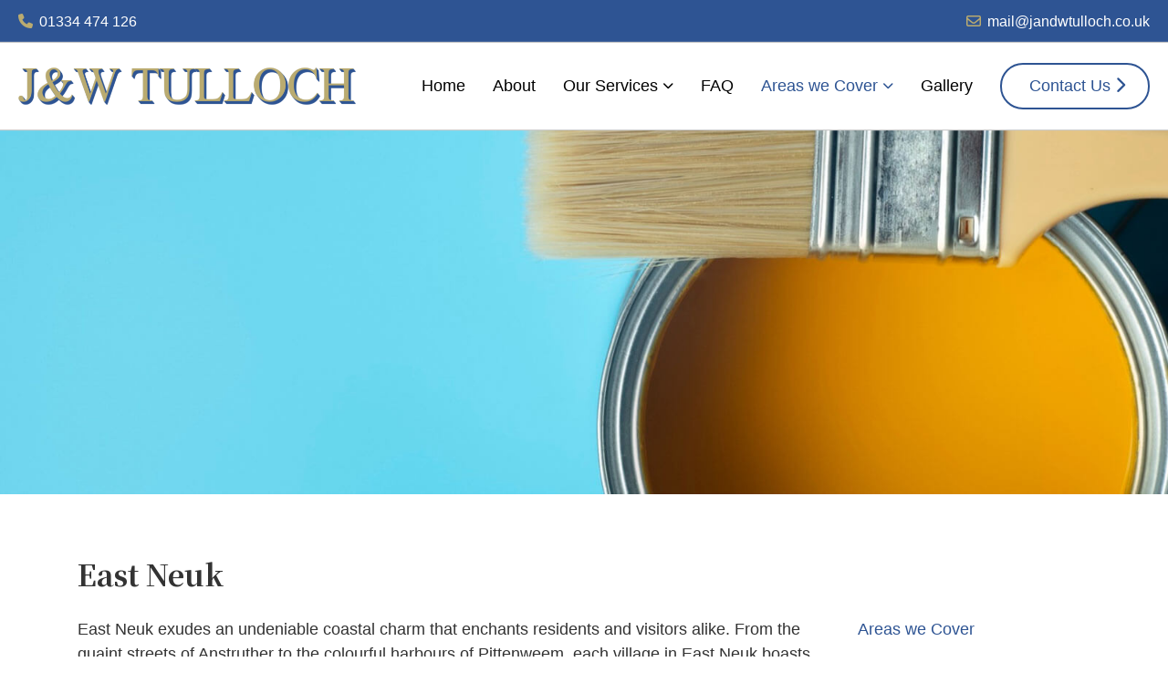

--- FILE ---
content_type: text/html; charset=UTF-8
request_url: https://www.jandwtulloch.co.uk/areas-we-cover/east-neuk/
body_size: 8044
content:
<!doctype html><html lang="en"><head><meta charset="UTF-8"><link rel="stylesheet" media="print" onload="this.onload=null;this.media='all';" id="ao_optimized_gfonts" href="https://fonts.googleapis.com/css?family=Noto+Serif+JP:400,600,700&amp;display=swap"><link rel="preconnect" href="https://fonts.gstatic.com" crossorigin><link href="https://fonts.googleapis.com" rel="dns-prefetch"><meta http-equiv="X-UA-Compatible" content="IE=edge,chrome=1"><meta name="viewport" content="width=device-width, initial-scale=1, shrink-to-fit=no">  <script id="cookieyes" type="text/javascript" src="https://cdn-cookieyes.com/client_data/a213261eb2420c9fbca5a8a9/script.js"></script> <!-- <link media="all" href="https://www.jandwtulloch.co.uk/wp-content/cache/autoptimize/css/autoptimize_d2c2b09c7e2440b0fb03c61284eb7dcf.css" rel="stylesheet"> -->
<link rel="stylesheet" type="text/css" href="//www.jandwtulloch.co.uk/wp-content/cache/wpfc-minified/1nfjpt6j/50dk.css" media="all"/><title>East Neuk - J&amp;W Tulloch</title><meta name="description" content="East Neuk exudes an undeniable coastal charm that enchants residents and visitors alike. From the quaint streets of Anstruther to the colourful harbours of"/><meta name="robots" content="follow, index, max-snippet:-1, max-video-preview:-1, max-image-preview:large"/><link rel="canonical" href="https://www.jandwtulloch.co.uk/areas-we-cover/east-neuk/" /><meta property="og:locale" content="en_GB" /><meta property="og:type" content="article" /><meta property="og:title" content="East Neuk - J&amp;W Tulloch" /><meta property="og:description" content="East Neuk exudes an undeniable coastal charm that enchants residents and visitors alike. From the quaint streets of Anstruther to the colourful harbours of" /><meta property="og:url" content="https://www.jandwtulloch.co.uk/areas-we-cover/east-neuk/" /><meta property="og:site_name" content="J&amp;W Tulloch" /><meta property="og:updated_time" content="2023-10-27T16:34:03+01:00" /><meta property="og:image" content="https://www.jandwtulloch.co.uk/wp-content/uploads/2023/10/tulloch.jpg" /><meta property="og:image:secure_url" content="https://www.jandwtulloch.co.uk/wp-content/uploads/2023/10/tulloch.jpg" /><meta property="og:image:width" content="1200" /><meta property="og:image:height" content="630" /><meta property="og:image:alt" content="East Neuk" /><meta property="og:image:type" content="image/jpeg" /><meta property="article:published_time" content="2023-09-17T11:32:49+01:00" /><meta property="article:modified_time" content="2023-10-27T16:34:03+01:00" /><meta name="twitter:card" content="summary_large_image" /><meta name="twitter:title" content="East Neuk - J&amp;W Tulloch" /><meta name="twitter:description" content="East Neuk exudes an undeniable coastal charm that enchants residents and visitors alike. From the quaint streets of Anstruther to the colourful harbours of" /><meta name="twitter:image" content="https://www.jandwtulloch.co.uk/wp-content/uploads/2023/10/tulloch.jpg" /><meta name="twitter:label1" content="Time to read" /><meta name="twitter:data1" content="1 minute" /> <script type="application/ld+json" class="rank-math-schema">{"@context":"https://schema.org","@graph":[{"@type":"Place","@id":"https://www.jandwtulloch.co.uk/#place","address":{"@type":"PostalAddress","streetAddress":"14 Woodburn Terrace","addressLocality":"St Andrews","addressRegion":"Fife","postalCode":"KY16 8BA","addressCountry":"United Kingdom"}},{"@type":"Organization","@id":"https://www.jandwtulloch.co.uk/#organization","name":"J&amp;W Tulloch","url":"https://www.jandwtulloch.co.uk","email":"mail@jandwtulloch.co.uk","address":{"@type":"PostalAddress","streetAddress":"14 Woodburn Terrace","addressLocality":"St Andrews","addressRegion":"Fife","postalCode":"KY16 8BA","addressCountry":"United Kingdom"},"logo":{"@type":"ImageObject","@id":"https://www.jandwtulloch.co.uk/#logo","url":"https://www.jandwtulloch.co.uk/wp-content/uploads/2023/09/fav.png","contentUrl":"https://www.jandwtulloch.co.uk/wp-content/uploads/2023/09/fav.png","caption":"J&amp;W Tulloch","inLanguage":"en-GB","width":"224","height":"224"},"contactPoint":[{"@type":"ContactPoint","telephone":"01334 474 126","contactType":"customer support"}],"location":{"@id":"https://www.jandwtulloch.co.uk/#place"}},{"@type":"WebSite","@id":"https://www.jandwtulloch.co.uk/#website","url":"https://www.jandwtulloch.co.uk","name":"J&amp;W Tulloch","alternateName":"J&amp;W Tulloch","publisher":{"@id":"https://www.jandwtulloch.co.uk/#organization"},"inLanguage":"en-GB"},{"@type":"ImageObject","@id":"https://www.jandwtulloch.co.uk/wp-content/uploads/2023/10/tulloch.jpg","url":"https://www.jandwtulloch.co.uk/wp-content/uploads/2023/10/tulloch.jpg","width":"1200","height":"630","inLanguage":"en-GB"},{"@type":"BreadcrumbList","@id":"https://www.jandwtulloch.co.uk/areas-we-cover/east-neuk/#breadcrumb","itemListElement":[{"@type":"ListItem","position":"1","item":{"@id":"https://www.jandwtulloch.co.uk","name":"Home"}},{"@type":"ListItem","position":"2","item":{"@id":"https://www.jandwtulloch.co.uk/areas-we-cover/","name":"Areas we Cover"}},{"@type":"ListItem","position":"3","item":{"@id":"https://www.jandwtulloch.co.uk/areas-we-cover/east-neuk/","name":"East Neuk"}}]},{"@type":"WebPage","@id":"https://www.jandwtulloch.co.uk/areas-we-cover/east-neuk/#webpage","url":"https://www.jandwtulloch.co.uk/areas-we-cover/east-neuk/","name":"East Neuk - J&amp;W Tulloch","datePublished":"2023-09-17T11:32:49+01:00","dateModified":"2023-10-27T16:34:03+01:00","isPartOf":{"@id":"https://www.jandwtulloch.co.uk/#website"},"primaryImageOfPage":{"@id":"https://www.jandwtulloch.co.uk/wp-content/uploads/2023/10/tulloch.jpg"},"inLanguage":"en-GB","breadcrumb":{"@id":"https://www.jandwtulloch.co.uk/areas-we-cover/east-neuk/#breadcrumb"}},{"@type":"Person","@id":"https://www.jandwtulloch.co.uk/areas-we-cover/east-neuk/#author","name":"Ric Smith","image":{"@type":"ImageObject","@id":"https://secure.gravatar.com/avatar/84b0965308177abde4161e76c967e67445cd90fc64131d0c5ad1d270763501b7?s=96&amp;d=mm&amp;r=g","url":"https://secure.gravatar.com/avatar/84b0965308177abde4161e76c967e67445cd90fc64131d0c5ad1d270763501b7?s=96&amp;d=mm&amp;r=g","caption":"Ric Smith","inLanguage":"en-GB"},"worksFor":{"@id":"https://www.jandwtulloch.co.uk/#organization"}},{"@type":"Article","headline":"East Neuk - J&amp;W Tulloch","datePublished":"2023-09-17T11:32:49+01:00","dateModified":"2023-10-27T16:34:03+01:00","author":{"@id":"https://www.jandwtulloch.co.uk/areas-we-cover/east-neuk/#author","name":"Ric Smith"},"publisher":{"@id":"https://www.jandwtulloch.co.uk/#organization"},"description":"East Neuk exudes an undeniable coastal charm that enchants residents and visitors alike. From the quaint streets of Anstruther to the colourful harbours of","name":"East Neuk - J&amp;W Tulloch","@id":"https://www.jandwtulloch.co.uk/areas-we-cover/east-neuk/#richSnippet","isPartOf":{"@id":"https://www.jandwtulloch.co.uk/areas-we-cover/east-neuk/#webpage"},"image":{"@id":"https://www.jandwtulloch.co.uk/wp-content/uploads/2023/10/tulloch.jpg"},"inLanguage":"en-GB","mainEntityOfPage":{"@id":"https://www.jandwtulloch.co.uk/areas-we-cover/east-neuk/#webpage"}}]}</script> <link rel='dns-prefetch' href='//cc.cdn.civiccomputing.com' /><link rel='dns-prefetch' href='//cdnjs.cloudflare.com' /><link href='https://fonts.gstatic.com' crossorigin='anonymous' rel='preconnect' /><link rel="alternate" title="oEmbed (JSON)" type="application/json+oembed" href="https://www.jandwtulloch.co.uk/wp-json/oembed/1.0/embed?url=https%3A%2F%2Fwww.jandwtulloch.co.uk%2Fareas-we-cover%2Feast-neuk%2F" /><link rel="alternate" title="oEmbed (XML)" type="text/xml+oembed" href="https://www.jandwtulloch.co.uk/wp-json/oembed/1.0/embed?url=https%3A%2F%2Fwww.jandwtulloch.co.uk%2Fareas-we-cover%2Feast-neuk%2F&#038;format=xml" /><link rel='stylesheet' id='slickslide.css-css' href='//cdnjs.cloudflare.com/ajax/libs/slick-carousel/1.9.0/slick.min.css?ver=1.0' type='text/css' media='all' /><link rel='stylesheet' id='lightbox.css-css' href='//cdnjs.cloudflare.com/ajax/libs/ekko-lightbox/5.3.0/ekko-lightbox.css?ver=6.9' type='text/css' media='all' /> <script src='//www.jandwtulloch.co.uk/wp-content/cache/wpfc-minified/ll0k0ojp/6kof0.js' type="text/javascript"></script>
<!-- <script type="text/javascript" src="https://www.jandwtulloch.co.uk/wp-includes/js/jquery/jquery.min.js?ver=3.7.1" id="jquery-core-js"></script> --> <script type="text/javascript" id="wprmenu.js-js-extra">var wprmenu = {"zooming":"","from_width":"992","push_width":"400","menu_width":"80","parent_click":"yes","swipe":"","enable_overlay":"1","wprmenuDemoId":""};
//# sourceURL=wprmenu.js-js-extra</script> <script type="text/javascript" src="//cdnjs.cloudflare.com/ajax/libs/slick-carousel/1.9.0/slick.min.js?ver=1.0.0" id="slickslide.js-js"></script> <script type="text/javascript" src="//cdnjs.cloudflare.com/ajax/libs/ekko-lightbox/5.3.0/ekko-lightbox.min.js?ver=1.0.0" id="lightbox.js-js"></script> <link rel="https://api.w.org/" href="https://www.jandwtulloch.co.uk/wp-json/" /><link rel="alternate" title="JSON" type="application/json" href="https://www.jandwtulloch.co.uk/wp-json/wp/v2/pages/1200" /> <script>document.documentElement.className = document.documentElement.className.replace('no-js', 'js');</script> <link rel="icon" href="https://www.jandwtulloch.co.uk/wp-content/uploads/2023/09/fav.png" sizes="32x32" /><link rel="icon" href="https://www.jandwtulloch.co.uk/wp-content/uploads/2023/09/fav.png" sizes="192x192" /><link rel="apple-touch-icon" href="https://www.jandwtulloch.co.uk/wp-content/uploads/2023/09/fav.png" /><meta name="msapplication-TileImage" content="https://www.jandwtulloch.co.uk/wp-content/uploads/2023/09/fav.png" /></head><body class="wp-singular page-template page-template-template-sidebar page-template-template-sidebar-php page page-id-1200 page-child parent-pageid-1177 wp-custom-logo wp-embed-responsive wp-theme-tulloch east-neuk"><div class="tophead"><div class="container-fluid"><div class="row"><div class="col tl"> <a href="tel:+441334474126"> <i class="fa-solid fa-phone"></i>01334 474 126 </a></div><div class="col tr"> <a href="mailto:mail@jandwtulloch.co.uk"> <i class="fa-regular fa-envelope"></i>mail@jandwtulloch.co.uk </a></div></div></div></div><header class="header"><div class="container-fluid"><div class="row align-items-center"><div class="col-md-2"><div class="logo"> <a href="https://www.jandwtulloch.co.uk/" class="custom-logo-link" rel="home"><img width="728" height="80" src="https://www.jandwtulloch.co.uk/wp-content/uploads/2023/09/jwlogo.png" class="custom-logo" alt="J&amp;W Tulloch" decoding="async" fetchpriority="high" /></a></div></div><div class="col-md-10"><nav class="nav" role="navigation"><div class="menu-main-menu-container"><ul id="menu-main-menu" class="menu"><li id="menu-item-1131" class="homenav menu-item menu-item-type-post_type menu-item-object-page menu-item-home menu-item-1131"><a href="https://www.jandwtulloch.co.uk/">Home</a></li><li id="menu-item-1228" class="menu-item menu-item-type-post_type menu-item-object-page menu-item-1228"><a href="https://www.jandwtulloch.co.uk/about/">About</a></li><li id="menu-item-1233" class="menu-item menu-item-type-post_type menu-item-object-page menu-item-has-children menu-item-1233"><a href="https://www.jandwtulloch.co.uk/our-services/">Our Services<i class="fa-solid fa-chevron-down"></i></a><ul class="sub-menu"><li id="menu-item-1246" class="menu-item menu-item-type-post_type menu-item-object-page menu-item-1246"><a href="https://www.jandwtulloch.co.uk/our-services/interior-painting-and-decorating/">Interior Painting and Decorating</a></li><li id="menu-item-1244" class="menu-item menu-item-type-post_type menu-item-object-page menu-item-1244"><a href="https://www.jandwtulloch.co.uk/our-services/exterior-painting-and-decorating/">Exterior Painting and Decorating</a></li><li id="menu-item-1242" class="menu-item menu-item-type-post_type menu-item-object-page menu-item-1242"><a href="https://www.jandwtulloch.co.uk/our-services/commercial-decorating/">Commercial Decorating</a></li><li id="menu-item-1243" class="menu-item menu-item-type-post_type menu-item-object-page menu-item-1243"><a href="https://www.jandwtulloch.co.uk/our-services/decorative-coving-and-artexing/">Decorative Coving and Artexing</a></li><li id="menu-item-1248" class="menu-item menu-item-type-post_type menu-item-object-page menu-item-1248"><a href="https://www.jandwtulloch.co.uk/our-services/varnishing/">Varnishing</a></li><li id="menu-item-1247" class="menu-item menu-item-type-post_type menu-item-object-page menu-item-1247"><a href="https://www.jandwtulloch.co.uk/our-services/metal-work-painting/">Metal Work Painting</a></li><li id="menu-item-1245" class="menu-item menu-item-type-post_type menu-item-object-page menu-item-1245"><a href="https://www.jandwtulloch.co.uk/our-services/flooring-painting-and-varnishing/">Flooring Painting and Varnishing</a></li><li id="menu-item-1241" class="menu-item menu-item-type-post_type menu-item-object-page menu-item-1241"><a href="https://www.jandwtulloch.co.uk/our-services/ames-taping/">Ames Taping</a></li><li id="menu-item-1249" class="menu-item menu-item-type-post_type menu-item-object-page menu-item-1249"><a href="https://www.jandwtulloch.co.uk/our-services/wallpaper-hanging/">Wallpaper Hanging</a></li></ul></li><li id="menu-item-1230" class="menu-item menu-item-type-post_type menu-item-object-page menu-item-1230"><a href="https://www.jandwtulloch.co.uk/faq/">FAQ</a></li><li id="menu-item-1229" class="menu-item menu-item-type-post_type menu-item-object-page current-page-ancestor current-menu-ancestor current-menu-parent current-page-parent current_page_parent current_page_ancestor menu-item-has-children menu-item-1229"><a href="https://www.jandwtulloch.co.uk/areas-we-cover/">Areas we Cover<i class="fa-solid fa-chevron-down"></i></a><ul class="sub-menu"><li id="menu-item-1240" class="menu-item menu-item-type-post_type menu-item-object-page menu-item-1240"><a href="https://www.jandwtulloch.co.uk/areas-we-cover/st-andrews/">St Andrews</a></li><li id="menu-item-1234" class="menu-item menu-item-type-post_type menu-item-object-page menu-item-1234"><a href="https://www.jandwtulloch.co.uk/areas-we-cover/cupar/">Cupar</a></li><li id="menu-item-1235" class="menu-item menu-item-type-post_type menu-item-object-page menu-item-1235"><a href="https://www.jandwtulloch.co.uk/areas-we-cover/dundee/">Dundee</a></li><li id="menu-item-1239" class="menu-item menu-item-type-post_type menu-item-object-page menu-item-1239"><a href="https://www.jandwtulloch.co.uk/areas-we-cover/newport-on-tay/">Newport on Tay</a></li><li id="menu-item-1238" class="menu-item menu-item-type-post_type menu-item-object-page menu-item-1238"><a href="https://www.jandwtulloch.co.uk/areas-we-cover/leven/">Leven</a></li><li id="menu-item-1236" class="menu-item menu-item-type-post_type menu-item-object-page current-menu-item page_item page-item-1200 current_page_item menu-item-1236"><a href="https://www.jandwtulloch.co.uk/areas-we-cover/east-neuk/" aria-current="page">East Neuk</a></li><li id="menu-item-1237" class="menu-item menu-item-type-post_type menu-item-object-page menu-item-1237"><a href="https://www.jandwtulloch.co.uk/areas-we-cover/glenrothes/">Glenrothes</a></li></ul></li><li id="menu-item-1231" class="menu-item menu-item-type-post_type menu-item-object-page menu-item-1231"><a href="https://www.jandwtulloch.co.uk/gallery/">Gallery</a></li><li id="menu-item-71" class="contnav menu-item menu-item-type-post_type menu-item-object-page menu-item-71"><a href="https://www.jandwtulloch.co.uk/contact-us/">Contact Us<i class="fa-solid fa-chevron-right"></i></a></li></ul></div></nav></div></div></div></header> <img data-src="https://www.jandwtulloch.co.uk/wp-content/uploads/2023/09/minihero12.jpg" class="bimg lazyload" src="[data-uri]" style="--smush-placeholder-width: 2000px; --smush-placeholder-aspect-ratio: 2000/500;"><div class="sitewrap"><section class="sidebarctn ctn"><div class="container"><h1 class="pagetitle">East Neuk</h1><div class="row"><div class="col-lg-9 order-lg-1  sideleft"><p>East Neuk exudes an undeniable coastal charm that enchants residents and visitors alike. From the quaint streets of Anstruther to the colourful harbours of Pittenweem, each village in East Neuk boasts its own distinct character. Our team finds inspiration in the region&#8217;s diverse architecture, whether it&#8217;s preserving the maritime heritage of centuries-old cottages or adding a modern touch to seaside properties. We understand the importance of harmonising our services with the rich tapestry of East Neuk&#8217;s landscapes and design preferences.</p><p>J&amp;W Tulloch is privileged to extend our services to the captivating region of East Neuk and its surrounding areas. Nestled along the rugged coast of Fife, East Neuk is renowned for its charming fishing villages, historic architecture, and breath-taking sea views. As a company dedicated to working in and around East Neuk, we take great pride in enhancing the aesthetics and functionality of homes and businesses in this unique and picturesque part of Scotland.</p><h4 class="wp-block-heading"><strong>Extending Our Craftsmanship to the Coastal Communities</strong></h4><p>While East Neuk holds a special place in our portfolio, we recognise that the demand for our services extends beyond the boundaries of this coastal haven. Our commitment reaches neighbouring communities, including St Andrews, Cupar, Newport on Tay, Leven, Dundee, and Glenrothes. Our mission is to bring our expertise in painting, decorative coving, wallpaper hanging, and more to properties throughout this dynamic and culturally rich region. Whether it&#8217;s breathing new life into a traditional fisherman&#8217;s cottage in East Neuk or elevating the aesthetics of a bustling business in Dundee, we are steadfast in our dedication to delivering exceptional results.</p><p>As a company devoted to serving East Neuk and its surroundings, we understand the distinctive design preferences and architectural nuances of each location. Whether it&#8217;s embracing the coastal ambiance of East Neuk&#8217;s seaside retreats or embracing the timeless elegance of neighbouring towns, our team is here to translate your vision into reality. We are driven by the desire to enhance the beauty and functionality of your spaces, providing expert craftsmanship and personalised service throughout the process. East Neuk and the surrounding region offer boundless opportunities, and we are thrilled to be your trusted partner in turning your design dreams into tangible, stunning realities.</p> <a href="https://www.jandwtulloch.co.uk/contact-us/" class="button-78" >Enquire Today</a></div><div class="col-lg-3 order-lg-2 sidebar-side"><div class="sidectn sidenav "><div class="menu-areas-menu-container"><ul id="menu-areas-menu" class="menu"><li id="menu-item-1284" class="menu-item menu-item-type-post_type menu-item-object-page current-page-ancestor current-page-parent menu-item-1284"><a href="https://www.jandwtulloch.co.uk/areas-we-cover/">Areas we Cover</a></li><li id="menu-item-1285" class="menu-item menu-item-type-post_type menu-item-object-page menu-item-1285"><a href="https://www.jandwtulloch.co.uk/areas-we-cover/cupar/">Cupar</a></li><li id="menu-item-1286" class="menu-item menu-item-type-post_type menu-item-object-page menu-item-1286"><a href="https://www.jandwtulloch.co.uk/areas-we-cover/dundee/">Dundee</a></li><li id="menu-item-1287" class="menu-item menu-item-type-post_type menu-item-object-page current-menu-item page_item page-item-1200 current_page_item menu-item-1287"><a href="https://www.jandwtulloch.co.uk/areas-we-cover/east-neuk/" aria-current="page">East Neuk</a></li><li id="menu-item-1288" class="menu-item menu-item-type-post_type menu-item-object-page menu-item-1288"><a href="https://www.jandwtulloch.co.uk/areas-we-cover/glenrothes/">Glenrothes</a></li><li id="menu-item-1289" class="menu-item menu-item-type-post_type menu-item-object-page menu-item-1289"><a href="https://www.jandwtulloch.co.uk/areas-we-cover/leven/">Leven</a></li><li id="menu-item-1290" class="menu-item menu-item-type-post_type menu-item-object-page menu-item-1290"><a href="https://www.jandwtulloch.co.uk/areas-we-cover/newport-on-tay/">Newport on Tay</a></li><li id="menu-item-1291" class="menu-item menu-item-type-post_type menu-item-object-page menu-item-1291"><a href="https://www.jandwtulloch.co.uk/areas-we-cover/st-andrews/">St Andrews</a></li></ul></div></div></div></div></div></section><section class="ctn ctext parallax lazyload" style="background-image:inherit;" data-bg-image="url(&#039;https://www.jandwtulloch.co.uk/wp-content/uploads/2023/10/tulloch8.jpg&#039;)"><div class="overlay"></div><div class="container overlay-inner"><p>Whether you&#8217;re planning a home renovation, a commercial project, or simply want to refresh your living space, J&amp;W Tulloch is here to bring your vision to life.</p><p>Contact us today to discuss your painting and decorating needs and schedule a consultation. Let us transform your space into a masterpiece.</p> <br/> <a href="https://www.jandwtulloch.co.uk/our-services/" class="button-78" >Our Services</a></div></section><section class="ctn gridctn toplevelgrid servicesliderctn"><div class="container-fluid"><h2>Our Services</h2><div class="serviceslider"><div><div class="outerg"> <a href="https://www.jandwtulloch.co.uk/our-services/interior-painting-and-decorating/"><div class="imgctn"><div class="overlay"> <img data-src="https://www.jandwtulloch.co.uk/wp-content/themes/tulloch/assets/img/jwlogo.png" src="[data-uri]" class="lazyload" style="--smush-placeholder-width: 728px; --smush-placeholder-aspect-ratio: 728/80;"></div><div class="overlay-inner"> <img data-src="https://www.jandwtulloch.co.uk/wp-content/uploads/2023/09/interior.png" src="[data-uri]" class="lazyload" style="--smush-placeholder-width: 1000px; --smush-placeholder-aspect-ratio: 1000/1000;"></div></div><h3>Interior Painting and Decorating<i class="fa-solid fa-chevron-right"></i></h3> </a></div></div><div><div class="outerg"> <a href="https://www.jandwtulloch.co.uk/our-services/exterior-painting-and-decorating/"><div class="imgctn"><div class="overlay"> <img data-src="https://www.jandwtulloch.co.uk/wp-content/themes/tulloch/assets/img/jwlogo.png" src="[data-uri]" class="lazyload" style="--smush-placeholder-width: 728px; --smush-placeholder-aspect-ratio: 728/80;"></div><div class="overlay-inner"> <img data-src="https://www.jandwtulloch.co.uk/wp-content/uploads/2023/09/exterior.png" src="[data-uri]" class="lazyload" style="--smush-placeholder-width: 1000px; --smush-placeholder-aspect-ratio: 1000/1000;"></div></div><h3>Exterior Painting and Decorating<i class="fa-solid fa-chevron-right"></i></h3> </a></div></div><div><div class="outerg"> <a href="https://www.jandwtulloch.co.uk/our-services/commercial-decorating/"><div class="imgctn"><div class="overlay"> <img data-src="https://www.jandwtulloch.co.uk/wp-content/themes/tulloch/assets/img/jwlogo.png" src="[data-uri]" class="lazyload" style="--smush-placeholder-width: 728px; --smush-placeholder-aspect-ratio: 728/80;"></div><div class="overlay-inner"> <img data-src="https://www.jandwtulloch.co.uk/wp-content/uploads/2023/09/commercial.png" src="[data-uri]" class="lazyload" style="--smush-placeholder-width: 1000px; --smush-placeholder-aspect-ratio: 1000/1000;"></div></div><h3>Commercial Decorating<i class="fa-solid fa-chevron-right"></i></h3> </a></div></div><div><div class="outerg"> <a href="https://www.jandwtulloch.co.uk/our-services/ames-taping/"><div class="imgctn"><div class="overlay"> <img data-src="https://www.jandwtulloch.co.uk/wp-content/themes/tulloch/assets/img/jwlogo.png" src="[data-uri]" class="lazyload" style="--smush-placeholder-width: 728px; --smush-placeholder-aspect-ratio: 728/80;"></div><div class="overlay-inner"> <img data-src="https://www.jandwtulloch.co.uk/wp-content/uploads/2023/09/ames.png" src="[data-uri]" class="lazyload" style="--smush-placeholder-width: 1000px; --smush-placeholder-aspect-ratio: 1000/1000;"></div></div><h3>Ames Taping<i class="fa-solid fa-chevron-right"></i></h3> </a></div></div><div><div class="outerg"> <a href="https://www.jandwtulloch.co.uk/our-services/varnishing/"><div class="imgctn"><div class="overlay"> <img data-src="https://www.jandwtulloch.co.uk/wp-content/themes/tulloch/assets/img/jwlogo.png" src="[data-uri]" class="lazyload" style="--smush-placeholder-width: 728px; --smush-placeholder-aspect-ratio: 728/80;"></div><div class="overlay-inner"> <img data-src="https://www.jandwtulloch.co.uk/wp-content/uploads/2023/09/varnish.png" src="[data-uri]" class="lazyload" style="--smush-placeholder-width: 1000px; --smush-placeholder-aspect-ratio: 1000/1000;"></div></div><h3>Varnishing<i class="fa-solid fa-chevron-right"></i></h3> </a></div></div><div><div class="outerg"> <a href="https://www.jandwtulloch.co.uk/our-services/metal-work-painting/"><div class="imgctn"><div class="overlay"> <img data-src="https://www.jandwtulloch.co.uk/wp-content/themes/tulloch/assets/img/jwlogo.png" src="[data-uri]" class="lazyload" style="--smush-placeholder-width: 728px; --smush-placeholder-aspect-ratio: 728/80;"></div><div class="overlay-inner"> <img data-src="https://www.jandwtulloch.co.uk/wp-content/uploads/2023/09/metal.png" src="[data-uri]" class="lazyload" style="--smush-placeholder-width: 1000px; --smush-placeholder-aspect-ratio: 1000/1000;"></div></div><h3>Metal Work Painting<i class="fa-solid fa-chevron-right"></i></h3> </a></div></div><div><div class="outerg"> <a href="https://www.jandwtulloch.co.uk/our-services/flooring-painting-and-varnishing/"><div class="imgctn"><div class="overlay"> <img data-src="https://www.jandwtulloch.co.uk/wp-content/themes/tulloch/assets/img/jwlogo.png" src="[data-uri]" class="lazyload" style="--smush-placeholder-width: 728px; --smush-placeholder-aspect-ratio: 728/80;"></div><div class="overlay-inner"> <img data-src="https://www.jandwtulloch.co.uk/wp-content/uploads/2023/09/flooring.png" src="[data-uri]" class="lazyload" style="--smush-placeholder-width: 1000px; --smush-placeholder-aspect-ratio: 1000/1000;"></div></div><h3>Flooring Painting and Varnishing<i class="fa-solid fa-chevron-right"></i></h3> </a></div></div><div><div class="outerg"> <a href="https://www.jandwtulloch.co.uk/our-services/wallpaper-hanging/"><div class="imgctn"><div class="overlay"> <img data-src="https://www.jandwtulloch.co.uk/wp-content/themes/tulloch/assets/img/jwlogo.png" src="[data-uri]" class="lazyload" style="--smush-placeholder-width: 728px; --smush-placeholder-aspect-ratio: 728/80;"></div><div class="overlay-inner"> <img data-src="https://www.jandwtulloch.co.uk/wp-content/uploads/2023/09/wallpaper.png" src="[data-uri]" class="lazyload" style="--smush-placeholder-width: 1000px; --smush-placeholder-aspect-ratio: 1000/1000;"></div></div><h3>Wallpaper Hanging<i class="fa-solid fa-chevron-right"></i></h3> </a></div></div><div><div class="outerg"> <a href="https://www.jandwtulloch.co.uk/our-services/decorative-coving-and-artexing/"><div class="imgctn"><div class="overlay"> <img data-src="https://www.jandwtulloch.co.uk/wp-content/themes/tulloch/assets/img/jwlogo.png" src="[data-uri]" class="lazyload" style="--smush-placeholder-width: 728px; --smush-placeholder-aspect-ratio: 728/80;"></div><div class="overlay-inner"> <img data-src="https://www.jandwtulloch.co.uk/wp-content/uploads/2023/09/coving.png" src="[data-uri]" class="lazyload" style="--smush-placeholder-width: 1000px; --smush-placeholder-aspect-ratio: 1000/1000;"></div></div><h3>Decorative Coving and Artexing<i class="fa-solid fa-chevron-right"></i></h3> </a></div></div></div></div></section></div><footer class="footer"><video autoplay playsinline muted> <source src="https://www.jandwtulloch.co.uk/wp-content/themes/tulloch/assets/img/hvid2.mp4" type="video/mp4"></video><div class="overlay"></div><div class="container overlay-inner"><div class="row"><div class="col-lg-3 col-md-6 footercol flogo"> <a href="https://www.jandwtulloch.co.uk/" class="custom-logo-link" rel="home"><img width="728" height="80" data-src="https://www.jandwtulloch.co.uk/wp-content/uploads/2023/09/jwlogo.png" class="custom-logo lazyload" alt="J&amp;W Tulloch" decoding="async" src="[data-uri]" style="--smush-placeholder-width: 728px; --smush-placeholder-aspect-ratio: 728/80;" /></a><p>At J&W Tulloch, we look forward to serving you and helping you achieve the stunning interiors and exteriors you've always dreamed of.</p></div><div class="col-lg-3 col-md-6 footercol"><h3>Links</h3><div class="menu-footer-menu-2-container"><ul id="menu-footer-menu-2" class="menu"><li id="menu-item-1272" class="menu-item menu-item-type-post_type menu-item-object-page menu-item-1272"><a href="https://www.jandwtulloch.co.uk/about/">About</a></li><li id="menu-item-1273" class="menu-item menu-item-type-post_type menu-item-object-page current-page-ancestor menu-item-1273"><a href="https://www.jandwtulloch.co.uk/areas-we-cover/">Areas we Cover</a></li><li id="menu-item-1274" class="menu-item menu-item-type-post_type menu-item-object-page menu-item-1274"><a href="https://www.jandwtulloch.co.uk/contact-us/">Contact Us</a></li><li id="menu-item-1275" class="menu-item menu-item-type-post_type menu-item-object-page menu-item-1275"><a href="https://www.jandwtulloch.co.uk/faq/">FAQ</a></li><li id="menu-item-1276" class="menu-item menu-item-type-post_type menu-item-object-page menu-item-1276"><a href="https://www.jandwtulloch.co.uk/gallery/">Gallery</a></li><li id="menu-item-1278" class="menu-item menu-item-type-post_type menu-item-object-page menu-item-privacy-policy menu-item-1278"><a rel="privacy-policy" href="https://www.jandwtulloch.co.uk/privacy-policy/">Privacy Policy</a></li></ul></div></div><div class="col-lg-3 col-md-6 footercol"><h3>Services</h3><div class="menu-footer-menu-container"><ul id="menu-footer-menu" class="menu"><li id="menu-item-1266" class="menu-item menu-item-type-post_type menu-item-object-page menu-item-1266"><a href="https://www.jandwtulloch.co.uk/our-services/commercial-decorating/">Commercial Decorating</a></li><li id="menu-item-1267" class="menu-item menu-item-type-post_type menu-item-object-page menu-item-1267"><a href="https://www.jandwtulloch.co.uk/our-services/decorative-coving-and-artexing/">Decorative Coving and Artexing</a></li><li id="menu-item-1268" class="menu-item menu-item-type-post_type menu-item-object-page menu-item-1268"><a href="https://www.jandwtulloch.co.uk/our-services/exterior-painting-and-decorating/">Exterior Painting and Decorating</a></li><li id="menu-item-1269" class="menu-item menu-item-type-post_type menu-item-object-page menu-item-1269"><a href="https://www.jandwtulloch.co.uk/our-services/flooring-painting-and-varnishing/">Flooring Painting and Varnishing</a></li><li id="menu-item-1270" class="menu-item menu-item-type-post_type menu-item-object-page menu-item-1270"><a href="https://www.jandwtulloch.co.uk/our-services/interior-painting-and-decorating/">Interior Painting and Decorating</a></li><li id="menu-item-1271" class="menu-item menu-item-type-post_type menu-item-object-page menu-item-1271"><a href="https://www.jandwtulloch.co.uk/our-services/wallpaper-hanging/">Wallpaper Hanging</a></li></ul></div></div><div class="col-lg-3 col-md-6 footercol"><h3>Contact Us</h3><ul><li>14 Woodburn Terrace</li><li>St Andrews KY16 8BA</li><li> <a href="tel:+441334474126"> <i class="fa-solid fa-phone"></i>01334 474 126 </a></li><li> <a href="mailto:mail@jandwtulloch.co.uk"> <i class="fa-regular fa-envelope"></i>mail@jandwtulloch.co.uk </a></li></ul></div></div><div class="rwds"><p>Designed & Built by: <a href="https://ricswebdesign.com/">Rics Web Design</a></p> <a href="https://ricswebdesign.com/" target="_blank"> <img data-src="https://www.jandwtulloch.co.uk/wp-content/themes/tulloch/assets/img/rwd.png" alt="Lets Work Together" title="Lets Work Together" src="[data-uri]" class="lazyload" style="--smush-placeholder-width: 50px; --smush-placeholder-aspect-ratio: 50/50;"> </a></div></div></footer><div class="btn brandbtn" data-toggle="modal" data-target="#impModal" style="display: none;">Open Modal</div><div class="modal fade" id="impModal" tabindex="-1" role="dialog" aria-hidden="true"><div class="modal-dialog modal-dialog-centered modal-lg" role="document"><div class="modal-content"><div class="modal-header"><h5 class="modal-title" id="exampleModalCenterTitle">Modal title</h5> <button type="button" class="close" data-dismiss="modal" aria-label="Close"> <span aria-hidden="true">&times;</span> </button></div><div class="modal-body"><p>Lorem Ipsum is simply dummy text of the printing and typesetting industry. Lorem Ipsum has been the industry's standard dummy text ever since the 1500s, when an unknown printer took a galley of type and scrambled it to make a type specimen book. It has survived not only five centuries, but also the leap into electronic typesetting, remaining essentially unchanged. It was popularised in the 1960s with the release of Letraset sheets containing Lorem Ipsum passages, and more recently with desktop publishing software like Aldus PageMaker including versions of Lorem Ipsum.</p></div><div class="modal-footer"> <button type="button" class="btn btn-secondary" data-dismiss="modal">Close</button></div></div></div></div>  <script>jQuery( document ).ready(function($) {
document.addEventListener( 'wpcf7mailsent', function( event ) {				
location = 'https://www.jandwtulloch.co.uk/thank-you/';
}, false );
});</script> <script type="speculationrules">{"prefetch":[{"source":"document","where":{"and":[{"href_matches":"/*"},{"not":{"href_matches":["/wp-*.php","/wp-admin/*","/wp-content/uploads/*","/wp-content/*","/wp-content/plugins/*","/wp-content/themes/tulloch/*","/*\\?(.+)"]}},{"not":{"selector_matches":"a[rel~=\"nofollow\"]"}},{"not":{"selector_matches":".no-prefetch, .no-prefetch a"}}]},"eagerness":"conservative"}]}</script> <div class="wprm-wrapper"><div class="wprm-overlay"></div><div id="wprmenu_bar" class="wprmenu_bar bodyslide left"><div class="hamburger hamburger--slider"> <span class="hamburger-box"> <span class="hamburger-inner"></span> </span></div><div class="menu_title"> <a href="https://www.jandwtulloch.co.uk"><img class="bar_logo lazyload" alt="logo" data-src="https://www.jandwtulloch.co.uk/wp-content/uploads/2023/09/J-W-TULLOCH-18-09-2023-3.png" src="[data-uri]" style="--smush-placeholder-width: 800px; --smush-placeholder-aspect-ratio: 800/151;" /></a></div></div><div class="cbp-spmenu cbp-spmenu-vertical cbp-spmenu-left default " id="mg-wprm-wrap"><ul id="wprmenu_menu_ul"><li class="homenav menu-item menu-item-type-post_type menu-item-object-page menu-item-home menu-item-1131"><a href="https://www.jandwtulloch.co.uk/">Home</a></li><li class="menu-item menu-item-type-post_type menu-item-object-page menu-item-1228"><a href="https://www.jandwtulloch.co.uk/about/">About</a></li><li class="menu-item menu-item-type-post_type menu-item-object-page menu-item-has-children menu-item-1233"><a href="https://www.jandwtulloch.co.uk/our-services/">Our Services<i class="fa-solid fa-chevron-down"></i></a><ul class="sub-menu"><li class="menu-item menu-item-type-post_type menu-item-object-page menu-item-1246"><a href="https://www.jandwtulloch.co.uk/our-services/interior-painting-and-decorating/">Interior Painting and Decorating</a></li><li class="menu-item menu-item-type-post_type menu-item-object-page menu-item-1244"><a href="https://www.jandwtulloch.co.uk/our-services/exterior-painting-and-decorating/">Exterior Painting and Decorating</a></li><li class="menu-item menu-item-type-post_type menu-item-object-page menu-item-1242"><a href="https://www.jandwtulloch.co.uk/our-services/commercial-decorating/">Commercial Decorating</a></li><li class="menu-item menu-item-type-post_type menu-item-object-page menu-item-1243"><a href="https://www.jandwtulloch.co.uk/our-services/decorative-coving-and-artexing/">Decorative Coving and Artexing</a></li><li class="menu-item menu-item-type-post_type menu-item-object-page menu-item-1248"><a href="https://www.jandwtulloch.co.uk/our-services/varnishing/">Varnishing</a></li><li class="menu-item menu-item-type-post_type menu-item-object-page menu-item-1247"><a href="https://www.jandwtulloch.co.uk/our-services/metal-work-painting/">Metal Work Painting</a></li><li class="menu-item menu-item-type-post_type menu-item-object-page menu-item-1245"><a href="https://www.jandwtulloch.co.uk/our-services/flooring-painting-and-varnishing/">Flooring Painting and Varnishing</a></li><li class="menu-item menu-item-type-post_type menu-item-object-page menu-item-1241"><a href="https://www.jandwtulloch.co.uk/our-services/ames-taping/">Ames Taping</a></li><li class="menu-item menu-item-type-post_type menu-item-object-page menu-item-1249"><a href="https://www.jandwtulloch.co.uk/our-services/wallpaper-hanging/">Wallpaper Hanging</a></li></ul></li><li class="menu-item menu-item-type-post_type menu-item-object-page menu-item-1230"><a href="https://www.jandwtulloch.co.uk/faq/">FAQ</a></li><li class="menu-item menu-item-type-post_type menu-item-object-page current-page-ancestor current-menu-ancestor current-menu-parent current-page-parent current_page_parent current_page_ancestor menu-item-has-children menu-item-1229"><a href="https://www.jandwtulloch.co.uk/areas-we-cover/">Areas we Cover<i class="fa-solid fa-chevron-down"></i></a><ul class="sub-menu"><li class="menu-item menu-item-type-post_type menu-item-object-page menu-item-1240"><a href="https://www.jandwtulloch.co.uk/areas-we-cover/st-andrews/">St Andrews</a></li><li class="menu-item menu-item-type-post_type menu-item-object-page menu-item-1234"><a href="https://www.jandwtulloch.co.uk/areas-we-cover/cupar/">Cupar</a></li><li class="menu-item menu-item-type-post_type menu-item-object-page menu-item-1235"><a href="https://www.jandwtulloch.co.uk/areas-we-cover/dundee/">Dundee</a></li><li class="menu-item menu-item-type-post_type menu-item-object-page menu-item-1239"><a href="https://www.jandwtulloch.co.uk/areas-we-cover/newport-on-tay/">Newport on Tay</a></li><li class="menu-item menu-item-type-post_type menu-item-object-page menu-item-1238"><a href="https://www.jandwtulloch.co.uk/areas-we-cover/leven/">Leven</a></li><li class="menu-item menu-item-type-post_type menu-item-object-page current-menu-item page_item page-item-1200 current_page_item menu-item-1236"><a href="https://www.jandwtulloch.co.uk/areas-we-cover/east-neuk/" aria-current="page">East Neuk</a></li><li class="menu-item menu-item-type-post_type menu-item-object-page menu-item-1237"><a href="https://www.jandwtulloch.co.uk/areas-we-cover/glenrothes/">Glenrothes</a></li></ul></li><li class="menu-item menu-item-type-post_type menu-item-object-page menu-item-1231"><a href="https://www.jandwtulloch.co.uk/gallery/">Gallery</a></li><li class="contnav menu-item menu-item-type-post_type menu-item-object-page menu-item-71"><a href="https://www.jandwtulloch.co.uk/contact-us/">Contact Us<i class="fa-solid fa-chevron-right"></i></a></li></ul></div></div> <script type="text/javascript" id="getwid-blocks-frontend-js-js-extra">var Getwid = {"settings":[],"ajax_url":"https://www.jandwtulloch.co.uk/wp-admin/admin-ajax.php","isRTL":"","nonces":{"contact_form":"6a95769820"}};
//# sourceURL=getwid-blocks-frontend-js-js-extra</script> <script type="text/javascript" src="//cc.cdn.civiccomputing.com/8/cookieControl-8.x.min.js?ver=6.9" id="ccc-cookie-control-js"></script> <script type="text/javascript" src="https://www.jandwtulloch.co.uk/wp-includes/js/dist/hooks.min.js?ver=dd5603f07f9220ed27f1" id="wp-hooks-js"></script> <script type="text/javascript" src="https://www.jandwtulloch.co.uk/wp-includes/js/dist/i18n.min.js?ver=c26c3dc7bed366793375" id="wp-i18n-js"></script> <script type="text/javascript" id="wp-i18n-js-after">wp.i18n.setLocaleData( { 'text direction\u0004ltr': [ 'ltr' ] } );
//# sourceURL=wp-i18n-js-after</script> <script type="text/javascript" id="contact-form-7-js-before">var wpcf7 = {
"api": {
"root": "https:\/\/www.jandwtulloch.co.uk\/wp-json\/",
"namespace": "contact-form-7\/v1"
}
};
//# sourceURL=contact-form-7-js-before</script> <script type="text/javascript" src="https://www.google.com/recaptcha/api.js?render=6LcivwopAAAAAEUW4jXHQcg2Oum46_k51lF1iYUM&amp;ver=3.0" id="google-recaptcha-js"></script> <script type="text/javascript" src="https://www.jandwtulloch.co.uk/wp-includes/js/dist/vendor/wp-polyfill.min.js?ver=3.15.0" id="wp-polyfill-js"></script> <script type="text/javascript" id="wpcf7-recaptcha-js-before">var wpcf7_recaptcha = {
"sitekey": "6LcivwopAAAAAEUW4jXHQcg2Oum46_k51lF1iYUM",
"actions": {
"homepage": "homepage",
"contactform": "contactform"
}
};
//# sourceURL=wpcf7-recaptcha-js-before</script> <script type="text/javascript" id="smush-lazy-load-js-before">var smushLazyLoadOptions = {"autoResizingEnabled":false,"autoResizeOptions":{"precision":5,"skipAutoWidth":true}};
//# sourceURL=smush-lazy-load-js-before</script> <link rel="stylesheet" href="https://cdnjs.cloudflare.com/ajax/libs/font-awesome/6.4.2/css/all.min.css" integrity="sha512-z3gLpd7yknf1YoNbCzqRKc4qyor8gaKU1qmn+CShxbuBusANI9QpRohGBreCFkKxLhei6S9CQXFEbbKuqLg0DA==" crossorigin="anonymous" referrerpolicy="no-referrer" /> <script defer src="https://www.jandwtulloch.co.uk/wp-content/cache/autoptimize/js/autoptimize_069371e148a354018d2569a01ee7d0f7.js"></script></body></html><!-- WP Fastest Cache file was created in 0.674 seconds, on 21 January 2026 @ 8:46 pm --><!-- need to refresh to see cached version -->

--- FILE ---
content_type: text/html; charset=utf-8
request_url: https://www.google.com/recaptcha/api2/anchor?ar=1&k=6LcivwopAAAAAEUW4jXHQcg2Oum46_k51lF1iYUM&co=aHR0cHM6Ly93d3cuamFuZHd0dWxsb2NoLmNvLnVrOjQ0Mw..&hl=en&v=PoyoqOPhxBO7pBk68S4YbpHZ&size=invisible&anchor-ms=20000&execute-ms=30000&cb=57lbf8bdrv2f
body_size: 48643
content:
<!DOCTYPE HTML><html dir="ltr" lang="en"><head><meta http-equiv="Content-Type" content="text/html; charset=UTF-8">
<meta http-equiv="X-UA-Compatible" content="IE=edge">
<title>reCAPTCHA</title>
<style type="text/css">
/* cyrillic-ext */
@font-face {
  font-family: 'Roboto';
  font-style: normal;
  font-weight: 400;
  font-stretch: 100%;
  src: url(//fonts.gstatic.com/s/roboto/v48/KFO7CnqEu92Fr1ME7kSn66aGLdTylUAMa3GUBHMdazTgWw.woff2) format('woff2');
  unicode-range: U+0460-052F, U+1C80-1C8A, U+20B4, U+2DE0-2DFF, U+A640-A69F, U+FE2E-FE2F;
}
/* cyrillic */
@font-face {
  font-family: 'Roboto';
  font-style: normal;
  font-weight: 400;
  font-stretch: 100%;
  src: url(//fonts.gstatic.com/s/roboto/v48/KFO7CnqEu92Fr1ME7kSn66aGLdTylUAMa3iUBHMdazTgWw.woff2) format('woff2');
  unicode-range: U+0301, U+0400-045F, U+0490-0491, U+04B0-04B1, U+2116;
}
/* greek-ext */
@font-face {
  font-family: 'Roboto';
  font-style: normal;
  font-weight: 400;
  font-stretch: 100%;
  src: url(//fonts.gstatic.com/s/roboto/v48/KFO7CnqEu92Fr1ME7kSn66aGLdTylUAMa3CUBHMdazTgWw.woff2) format('woff2');
  unicode-range: U+1F00-1FFF;
}
/* greek */
@font-face {
  font-family: 'Roboto';
  font-style: normal;
  font-weight: 400;
  font-stretch: 100%;
  src: url(//fonts.gstatic.com/s/roboto/v48/KFO7CnqEu92Fr1ME7kSn66aGLdTylUAMa3-UBHMdazTgWw.woff2) format('woff2');
  unicode-range: U+0370-0377, U+037A-037F, U+0384-038A, U+038C, U+038E-03A1, U+03A3-03FF;
}
/* math */
@font-face {
  font-family: 'Roboto';
  font-style: normal;
  font-weight: 400;
  font-stretch: 100%;
  src: url(//fonts.gstatic.com/s/roboto/v48/KFO7CnqEu92Fr1ME7kSn66aGLdTylUAMawCUBHMdazTgWw.woff2) format('woff2');
  unicode-range: U+0302-0303, U+0305, U+0307-0308, U+0310, U+0312, U+0315, U+031A, U+0326-0327, U+032C, U+032F-0330, U+0332-0333, U+0338, U+033A, U+0346, U+034D, U+0391-03A1, U+03A3-03A9, U+03B1-03C9, U+03D1, U+03D5-03D6, U+03F0-03F1, U+03F4-03F5, U+2016-2017, U+2034-2038, U+203C, U+2040, U+2043, U+2047, U+2050, U+2057, U+205F, U+2070-2071, U+2074-208E, U+2090-209C, U+20D0-20DC, U+20E1, U+20E5-20EF, U+2100-2112, U+2114-2115, U+2117-2121, U+2123-214F, U+2190, U+2192, U+2194-21AE, U+21B0-21E5, U+21F1-21F2, U+21F4-2211, U+2213-2214, U+2216-22FF, U+2308-230B, U+2310, U+2319, U+231C-2321, U+2336-237A, U+237C, U+2395, U+239B-23B7, U+23D0, U+23DC-23E1, U+2474-2475, U+25AF, U+25B3, U+25B7, U+25BD, U+25C1, U+25CA, U+25CC, U+25FB, U+266D-266F, U+27C0-27FF, U+2900-2AFF, U+2B0E-2B11, U+2B30-2B4C, U+2BFE, U+3030, U+FF5B, U+FF5D, U+1D400-1D7FF, U+1EE00-1EEFF;
}
/* symbols */
@font-face {
  font-family: 'Roboto';
  font-style: normal;
  font-weight: 400;
  font-stretch: 100%;
  src: url(//fonts.gstatic.com/s/roboto/v48/KFO7CnqEu92Fr1ME7kSn66aGLdTylUAMaxKUBHMdazTgWw.woff2) format('woff2');
  unicode-range: U+0001-000C, U+000E-001F, U+007F-009F, U+20DD-20E0, U+20E2-20E4, U+2150-218F, U+2190, U+2192, U+2194-2199, U+21AF, U+21E6-21F0, U+21F3, U+2218-2219, U+2299, U+22C4-22C6, U+2300-243F, U+2440-244A, U+2460-24FF, U+25A0-27BF, U+2800-28FF, U+2921-2922, U+2981, U+29BF, U+29EB, U+2B00-2BFF, U+4DC0-4DFF, U+FFF9-FFFB, U+10140-1018E, U+10190-1019C, U+101A0, U+101D0-101FD, U+102E0-102FB, U+10E60-10E7E, U+1D2C0-1D2D3, U+1D2E0-1D37F, U+1F000-1F0FF, U+1F100-1F1AD, U+1F1E6-1F1FF, U+1F30D-1F30F, U+1F315, U+1F31C, U+1F31E, U+1F320-1F32C, U+1F336, U+1F378, U+1F37D, U+1F382, U+1F393-1F39F, U+1F3A7-1F3A8, U+1F3AC-1F3AF, U+1F3C2, U+1F3C4-1F3C6, U+1F3CA-1F3CE, U+1F3D4-1F3E0, U+1F3ED, U+1F3F1-1F3F3, U+1F3F5-1F3F7, U+1F408, U+1F415, U+1F41F, U+1F426, U+1F43F, U+1F441-1F442, U+1F444, U+1F446-1F449, U+1F44C-1F44E, U+1F453, U+1F46A, U+1F47D, U+1F4A3, U+1F4B0, U+1F4B3, U+1F4B9, U+1F4BB, U+1F4BF, U+1F4C8-1F4CB, U+1F4D6, U+1F4DA, U+1F4DF, U+1F4E3-1F4E6, U+1F4EA-1F4ED, U+1F4F7, U+1F4F9-1F4FB, U+1F4FD-1F4FE, U+1F503, U+1F507-1F50B, U+1F50D, U+1F512-1F513, U+1F53E-1F54A, U+1F54F-1F5FA, U+1F610, U+1F650-1F67F, U+1F687, U+1F68D, U+1F691, U+1F694, U+1F698, U+1F6AD, U+1F6B2, U+1F6B9-1F6BA, U+1F6BC, U+1F6C6-1F6CF, U+1F6D3-1F6D7, U+1F6E0-1F6EA, U+1F6F0-1F6F3, U+1F6F7-1F6FC, U+1F700-1F7FF, U+1F800-1F80B, U+1F810-1F847, U+1F850-1F859, U+1F860-1F887, U+1F890-1F8AD, U+1F8B0-1F8BB, U+1F8C0-1F8C1, U+1F900-1F90B, U+1F93B, U+1F946, U+1F984, U+1F996, U+1F9E9, U+1FA00-1FA6F, U+1FA70-1FA7C, U+1FA80-1FA89, U+1FA8F-1FAC6, U+1FACE-1FADC, U+1FADF-1FAE9, U+1FAF0-1FAF8, U+1FB00-1FBFF;
}
/* vietnamese */
@font-face {
  font-family: 'Roboto';
  font-style: normal;
  font-weight: 400;
  font-stretch: 100%;
  src: url(//fonts.gstatic.com/s/roboto/v48/KFO7CnqEu92Fr1ME7kSn66aGLdTylUAMa3OUBHMdazTgWw.woff2) format('woff2');
  unicode-range: U+0102-0103, U+0110-0111, U+0128-0129, U+0168-0169, U+01A0-01A1, U+01AF-01B0, U+0300-0301, U+0303-0304, U+0308-0309, U+0323, U+0329, U+1EA0-1EF9, U+20AB;
}
/* latin-ext */
@font-face {
  font-family: 'Roboto';
  font-style: normal;
  font-weight: 400;
  font-stretch: 100%;
  src: url(//fonts.gstatic.com/s/roboto/v48/KFO7CnqEu92Fr1ME7kSn66aGLdTylUAMa3KUBHMdazTgWw.woff2) format('woff2');
  unicode-range: U+0100-02BA, U+02BD-02C5, U+02C7-02CC, U+02CE-02D7, U+02DD-02FF, U+0304, U+0308, U+0329, U+1D00-1DBF, U+1E00-1E9F, U+1EF2-1EFF, U+2020, U+20A0-20AB, U+20AD-20C0, U+2113, U+2C60-2C7F, U+A720-A7FF;
}
/* latin */
@font-face {
  font-family: 'Roboto';
  font-style: normal;
  font-weight: 400;
  font-stretch: 100%;
  src: url(//fonts.gstatic.com/s/roboto/v48/KFO7CnqEu92Fr1ME7kSn66aGLdTylUAMa3yUBHMdazQ.woff2) format('woff2');
  unicode-range: U+0000-00FF, U+0131, U+0152-0153, U+02BB-02BC, U+02C6, U+02DA, U+02DC, U+0304, U+0308, U+0329, U+2000-206F, U+20AC, U+2122, U+2191, U+2193, U+2212, U+2215, U+FEFF, U+FFFD;
}
/* cyrillic-ext */
@font-face {
  font-family: 'Roboto';
  font-style: normal;
  font-weight: 500;
  font-stretch: 100%;
  src: url(//fonts.gstatic.com/s/roboto/v48/KFO7CnqEu92Fr1ME7kSn66aGLdTylUAMa3GUBHMdazTgWw.woff2) format('woff2');
  unicode-range: U+0460-052F, U+1C80-1C8A, U+20B4, U+2DE0-2DFF, U+A640-A69F, U+FE2E-FE2F;
}
/* cyrillic */
@font-face {
  font-family: 'Roboto';
  font-style: normal;
  font-weight: 500;
  font-stretch: 100%;
  src: url(//fonts.gstatic.com/s/roboto/v48/KFO7CnqEu92Fr1ME7kSn66aGLdTylUAMa3iUBHMdazTgWw.woff2) format('woff2');
  unicode-range: U+0301, U+0400-045F, U+0490-0491, U+04B0-04B1, U+2116;
}
/* greek-ext */
@font-face {
  font-family: 'Roboto';
  font-style: normal;
  font-weight: 500;
  font-stretch: 100%;
  src: url(//fonts.gstatic.com/s/roboto/v48/KFO7CnqEu92Fr1ME7kSn66aGLdTylUAMa3CUBHMdazTgWw.woff2) format('woff2');
  unicode-range: U+1F00-1FFF;
}
/* greek */
@font-face {
  font-family: 'Roboto';
  font-style: normal;
  font-weight: 500;
  font-stretch: 100%;
  src: url(//fonts.gstatic.com/s/roboto/v48/KFO7CnqEu92Fr1ME7kSn66aGLdTylUAMa3-UBHMdazTgWw.woff2) format('woff2');
  unicode-range: U+0370-0377, U+037A-037F, U+0384-038A, U+038C, U+038E-03A1, U+03A3-03FF;
}
/* math */
@font-face {
  font-family: 'Roboto';
  font-style: normal;
  font-weight: 500;
  font-stretch: 100%;
  src: url(//fonts.gstatic.com/s/roboto/v48/KFO7CnqEu92Fr1ME7kSn66aGLdTylUAMawCUBHMdazTgWw.woff2) format('woff2');
  unicode-range: U+0302-0303, U+0305, U+0307-0308, U+0310, U+0312, U+0315, U+031A, U+0326-0327, U+032C, U+032F-0330, U+0332-0333, U+0338, U+033A, U+0346, U+034D, U+0391-03A1, U+03A3-03A9, U+03B1-03C9, U+03D1, U+03D5-03D6, U+03F0-03F1, U+03F4-03F5, U+2016-2017, U+2034-2038, U+203C, U+2040, U+2043, U+2047, U+2050, U+2057, U+205F, U+2070-2071, U+2074-208E, U+2090-209C, U+20D0-20DC, U+20E1, U+20E5-20EF, U+2100-2112, U+2114-2115, U+2117-2121, U+2123-214F, U+2190, U+2192, U+2194-21AE, U+21B0-21E5, U+21F1-21F2, U+21F4-2211, U+2213-2214, U+2216-22FF, U+2308-230B, U+2310, U+2319, U+231C-2321, U+2336-237A, U+237C, U+2395, U+239B-23B7, U+23D0, U+23DC-23E1, U+2474-2475, U+25AF, U+25B3, U+25B7, U+25BD, U+25C1, U+25CA, U+25CC, U+25FB, U+266D-266F, U+27C0-27FF, U+2900-2AFF, U+2B0E-2B11, U+2B30-2B4C, U+2BFE, U+3030, U+FF5B, U+FF5D, U+1D400-1D7FF, U+1EE00-1EEFF;
}
/* symbols */
@font-face {
  font-family: 'Roboto';
  font-style: normal;
  font-weight: 500;
  font-stretch: 100%;
  src: url(//fonts.gstatic.com/s/roboto/v48/KFO7CnqEu92Fr1ME7kSn66aGLdTylUAMaxKUBHMdazTgWw.woff2) format('woff2');
  unicode-range: U+0001-000C, U+000E-001F, U+007F-009F, U+20DD-20E0, U+20E2-20E4, U+2150-218F, U+2190, U+2192, U+2194-2199, U+21AF, U+21E6-21F0, U+21F3, U+2218-2219, U+2299, U+22C4-22C6, U+2300-243F, U+2440-244A, U+2460-24FF, U+25A0-27BF, U+2800-28FF, U+2921-2922, U+2981, U+29BF, U+29EB, U+2B00-2BFF, U+4DC0-4DFF, U+FFF9-FFFB, U+10140-1018E, U+10190-1019C, U+101A0, U+101D0-101FD, U+102E0-102FB, U+10E60-10E7E, U+1D2C0-1D2D3, U+1D2E0-1D37F, U+1F000-1F0FF, U+1F100-1F1AD, U+1F1E6-1F1FF, U+1F30D-1F30F, U+1F315, U+1F31C, U+1F31E, U+1F320-1F32C, U+1F336, U+1F378, U+1F37D, U+1F382, U+1F393-1F39F, U+1F3A7-1F3A8, U+1F3AC-1F3AF, U+1F3C2, U+1F3C4-1F3C6, U+1F3CA-1F3CE, U+1F3D4-1F3E0, U+1F3ED, U+1F3F1-1F3F3, U+1F3F5-1F3F7, U+1F408, U+1F415, U+1F41F, U+1F426, U+1F43F, U+1F441-1F442, U+1F444, U+1F446-1F449, U+1F44C-1F44E, U+1F453, U+1F46A, U+1F47D, U+1F4A3, U+1F4B0, U+1F4B3, U+1F4B9, U+1F4BB, U+1F4BF, U+1F4C8-1F4CB, U+1F4D6, U+1F4DA, U+1F4DF, U+1F4E3-1F4E6, U+1F4EA-1F4ED, U+1F4F7, U+1F4F9-1F4FB, U+1F4FD-1F4FE, U+1F503, U+1F507-1F50B, U+1F50D, U+1F512-1F513, U+1F53E-1F54A, U+1F54F-1F5FA, U+1F610, U+1F650-1F67F, U+1F687, U+1F68D, U+1F691, U+1F694, U+1F698, U+1F6AD, U+1F6B2, U+1F6B9-1F6BA, U+1F6BC, U+1F6C6-1F6CF, U+1F6D3-1F6D7, U+1F6E0-1F6EA, U+1F6F0-1F6F3, U+1F6F7-1F6FC, U+1F700-1F7FF, U+1F800-1F80B, U+1F810-1F847, U+1F850-1F859, U+1F860-1F887, U+1F890-1F8AD, U+1F8B0-1F8BB, U+1F8C0-1F8C1, U+1F900-1F90B, U+1F93B, U+1F946, U+1F984, U+1F996, U+1F9E9, U+1FA00-1FA6F, U+1FA70-1FA7C, U+1FA80-1FA89, U+1FA8F-1FAC6, U+1FACE-1FADC, U+1FADF-1FAE9, U+1FAF0-1FAF8, U+1FB00-1FBFF;
}
/* vietnamese */
@font-face {
  font-family: 'Roboto';
  font-style: normal;
  font-weight: 500;
  font-stretch: 100%;
  src: url(//fonts.gstatic.com/s/roboto/v48/KFO7CnqEu92Fr1ME7kSn66aGLdTylUAMa3OUBHMdazTgWw.woff2) format('woff2');
  unicode-range: U+0102-0103, U+0110-0111, U+0128-0129, U+0168-0169, U+01A0-01A1, U+01AF-01B0, U+0300-0301, U+0303-0304, U+0308-0309, U+0323, U+0329, U+1EA0-1EF9, U+20AB;
}
/* latin-ext */
@font-face {
  font-family: 'Roboto';
  font-style: normal;
  font-weight: 500;
  font-stretch: 100%;
  src: url(//fonts.gstatic.com/s/roboto/v48/KFO7CnqEu92Fr1ME7kSn66aGLdTylUAMa3KUBHMdazTgWw.woff2) format('woff2');
  unicode-range: U+0100-02BA, U+02BD-02C5, U+02C7-02CC, U+02CE-02D7, U+02DD-02FF, U+0304, U+0308, U+0329, U+1D00-1DBF, U+1E00-1E9F, U+1EF2-1EFF, U+2020, U+20A0-20AB, U+20AD-20C0, U+2113, U+2C60-2C7F, U+A720-A7FF;
}
/* latin */
@font-face {
  font-family: 'Roboto';
  font-style: normal;
  font-weight: 500;
  font-stretch: 100%;
  src: url(//fonts.gstatic.com/s/roboto/v48/KFO7CnqEu92Fr1ME7kSn66aGLdTylUAMa3yUBHMdazQ.woff2) format('woff2');
  unicode-range: U+0000-00FF, U+0131, U+0152-0153, U+02BB-02BC, U+02C6, U+02DA, U+02DC, U+0304, U+0308, U+0329, U+2000-206F, U+20AC, U+2122, U+2191, U+2193, U+2212, U+2215, U+FEFF, U+FFFD;
}
/* cyrillic-ext */
@font-face {
  font-family: 'Roboto';
  font-style: normal;
  font-weight: 900;
  font-stretch: 100%;
  src: url(//fonts.gstatic.com/s/roboto/v48/KFO7CnqEu92Fr1ME7kSn66aGLdTylUAMa3GUBHMdazTgWw.woff2) format('woff2');
  unicode-range: U+0460-052F, U+1C80-1C8A, U+20B4, U+2DE0-2DFF, U+A640-A69F, U+FE2E-FE2F;
}
/* cyrillic */
@font-face {
  font-family: 'Roboto';
  font-style: normal;
  font-weight: 900;
  font-stretch: 100%;
  src: url(//fonts.gstatic.com/s/roboto/v48/KFO7CnqEu92Fr1ME7kSn66aGLdTylUAMa3iUBHMdazTgWw.woff2) format('woff2');
  unicode-range: U+0301, U+0400-045F, U+0490-0491, U+04B0-04B1, U+2116;
}
/* greek-ext */
@font-face {
  font-family: 'Roboto';
  font-style: normal;
  font-weight: 900;
  font-stretch: 100%;
  src: url(//fonts.gstatic.com/s/roboto/v48/KFO7CnqEu92Fr1ME7kSn66aGLdTylUAMa3CUBHMdazTgWw.woff2) format('woff2');
  unicode-range: U+1F00-1FFF;
}
/* greek */
@font-face {
  font-family: 'Roboto';
  font-style: normal;
  font-weight: 900;
  font-stretch: 100%;
  src: url(//fonts.gstatic.com/s/roboto/v48/KFO7CnqEu92Fr1ME7kSn66aGLdTylUAMa3-UBHMdazTgWw.woff2) format('woff2');
  unicode-range: U+0370-0377, U+037A-037F, U+0384-038A, U+038C, U+038E-03A1, U+03A3-03FF;
}
/* math */
@font-face {
  font-family: 'Roboto';
  font-style: normal;
  font-weight: 900;
  font-stretch: 100%;
  src: url(//fonts.gstatic.com/s/roboto/v48/KFO7CnqEu92Fr1ME7kSn66aGLdTylUAMawCUBHMdazTgWw.woff2) format('woff2');
  unicode-range: U+0302-0303, U+0305, U+0307-0308, U+0310, U+0312, U+0315, U+031A, U+0326-0327, U+032C, U+032F-0330, U+0332-0333, U+0338, U+033A, U+0346, U+034D, U+0391-03A1, U+03A3-03A9, U+03B1-03C9, U+03D1, U+03D5-03D6, U+03F0-03F1, U+03F4-03F5, U+2016-2017, U+2034-2038, U+203C, U+2040, U+2043, U+2047, U+2050, U+2057, U+205F, U+2070-2071, U+2074-208E, U+2090-209C, U+20D0-20DC, U+20E1, U+20E5-20EF, U+2100-2112, U+2114-2115, U+2117-2121, U+2123-214F, U+2190, U+2192, U+2194-21AE, U+21B0-21E5, U+21F1-21F2, U+21F4-2211, U+2213-2214, U+2216-22FF, U+2308-230B, U+2310, U+2319, U+231C-2321, U+2336-237A, U+237C, U+2395, U+239B-23B7, U+23D0, U+23DC-23E1, U+2474-2475, U+25AF, U+25B3, U+25B7, U+25BD, U+25C1, U+25CA, U+25CC, U+25FB, U+266D-266F, U+27C0-27FF, U+2900-2AFF, U+2B0E-2B11, U+2B30-2B4C, U+2BFE, U+3030, U+FF5B, U+FF5D, U+1D400-1D7FF, U+1EE00-1EEFF;
}
/* symbols */
@font-face {
  font-family: 'Roboto';
  font-style: normal;
  font-weight: 900;
  font-stretch: 100%;
  src: url(//fonts.gstatic.com/s/roboto/v48/KFO7CnqEu92Fr1ME7kSn66aGLdTylUAMaxKUBHMdazTgWw.woff2) format('woff2');
  unicode-range: U+0001-000C, U+000E-001F, U+007F-009F, U+20DD-20E0, U+20E2-20E4, U+2150-218F, U+2190, U+2192, U+2194-2199, U+21AF, U+21E6-21F0, U+21F3, U+2218-2219, U+2299, U+22C4-22C6, U+2300-243F, U+2440-244A, U+2460-24FF, U+25A0-27BF, U+2800-28FF, U+2921-2922, U+2981, U+29BF, U+29EB, U+2B00-2BFF, U+4DC0-4DFF, U+FFF9-FFFB, U+10140-1018E, U+10190-1019C, U+101A0, U+101D0-101FD, U+102E0-102FB, U+10E60-10E7E, U+1D2C0-1D2D3, U+1D2E0-1D37F, U+1F000-1F0FF, U+1F100-1F1AD, U+1F1E6-1F1FF, U+1F30D-1F30F, U+1F315, U+1F31C, U+1F31E, U+1F320-1F32C, U+1F336, U+1F378, U+1F37D, U+1F382, U+1F393-1F39F, U+1F3A7-1F3A8, U+1F3AC-1F3AF, U+1F3C2, U+1F3C4-1F3C6, U+1F3CA-1F3CE, U+1F3D4-1F3E0, U+1F3ED, U+1F3F1-1F3F3, U+1F3F5-1F3F7, U+1F408, U+1F415, U+1F41F, U+1F426, U+1F43F, U+1F441-1F442, U+1F444, U+1F446-1F449, U+1F44C-1F44E, U+1F453, U+1F46A, U+1F47D, U+1F4A3, U+1F4B0, U+1F4B3, U+1F4B9, U+1F4BB, U+1F4BF, U+1F4C8-1F4CB, U+1F4D6, U+1F4DA, U+1F4DF, U+1F4E3-1F4E6, U+1F4EA-1F4ED, U+1F4F7, U+1F4F9-1F4FB, U+1F4FD-1F4FE, U+1F503, U+1F507-1F50B, U+1F50D, U+1F512-1F513, U+1F53E-1F54A, U+1F54F-1F5FA, U+1F610, U+1F650-1F67F, U+1F687, U+1F68D, U+1F691, U+1F694, U+1F698, U+1F6AD, U+1F6B2, U+1F6B9-1F6BA, U+1F6BC, U+1F6C6-1F6CF, U+1F6D3-1F6D7, U+1F6E0-1F6EA, U+1F6F0-1F6F3, U+1F6F7-1F6FC, U+1F700-1F7FF, U+1F800-1F80B, U+1F810-1F847, U+1F850-1F859, U+1F860-1F887, U+1F890-1F8AD, U+1F8B0-1F8BB, U+1F8C0-1F8C1, U+1F900-1F90B, U+1F93B, U+1F946, U+1F984, U+1F996, U+1F9E9, U+1FA00-1FA6F, U+1FA70-1FA7C, U+1FA80-1FA89, U+1FA8F-1FAC6, U+1FACE-1FADC, U+1FADF-1FAE9, U+1FAF0-1FAF8, U+1FB00-1FBFF;
}
/* vietnamese */
@font-face {
  font-family: 'Roboto';
  font-style: normal;
  font-weight: 900;
  font-stretch: 100%;
  src: url(//fonts.gstatic.com/s/roboto/v48/KFO7CnqEu92Fr1ME7kSn66aGLdTylUAMa3OUBHMdazTgWw.woff2) format('woff2');
  unicode-range: U+0102-0103, U+0110-0111, U+0128-0129, U+0168-0169, U+01A0-01A1, U+01AF-01B0, U+0300-0301, U+0303-0304, U+0308-0309, U+0323, U+0329, U+1EA0-1EF9, U+20AB;
}
/* latin-ext */
@font-face {
  font-family: 'Roboto';
  font-style: normal;
  font-weight: 900;
  font-stretch: 100%;
  src: url(//fonts.gstatic.com/s/roboto/v48/KFO7CnqEu92Fr1ME7kSn66aGLdTylUAMa3KUBHMdazTgWw.woff2) format('woff2');
  unicode-range: U+0100-02BA, U+02BD-02C5, U+02C7-02CC, U+02CE-02D7, U+02DD-02FF, U+0304, U+0308, U+0329, U+1D00-1DBF, U+1E00-1E9F, U+1EF2-1EFF, U+2020, U+20A0-20AB, U+20AD-20C0, U+2113, U+2C60-2C7F, U+A720-A7FF;
}
/* latin */
@font-face {
  font-family: 'Roboto';
  font-style: normal;
  font-weight: 900;
  font-stretch: 100%;
  src: url(//fonts.gstatic.com/s/roboto/v48/KFO7CnqEu92Fr1ME7kSn66aGLdTylUAMa3yUBHMdazQ.woff2) format('woff2');
  unicode-range: U+0000-00FF, U+0131, U+0152-0153, U+02BB-02BC, U+02C6, U+02DA, U+02DC, U+0304, U+0308, U+0329, U+2000-206F, U+20AC, U+2122, U+2191, U+2193, U+2212, U+2215, U+FEFF, U+FFFD;
}

</style>
<link rel="stylesheet" type="text/css" href="https://www.gstatic.com/recaptcha/releases/PoyoqOPhxBO7pBk68S4YbpHZ/styles__ltr.css">
<script nonce="vemspcxnnVeAqKbBz-Id2g" type="text/javascript">window['__recaptcha_api'] = 'https://www.google.com/recaptcha/api2/';</script>
<script type="text/javascript" src="https://www.gstatic.com/recaptcha/releases/PoyoqOPhxBO7pBk68S4YbpHZ/recaptcha__en.js" nonce="vemspcxnnVeAqKbBz-Id2g">
      
    </script></head>
<body><div id="rc-anchor-alert" class="rc-anchor-alert"></div>
<input type="hidden" id="recaptcha-token" value="[base64]">
<script type="text/javascript" nonce="vemspcxnnVeAqKbBz-Id2g">
      recaptcha.anchor.Main.init("[\x22ainput\x22,[\x22bgdata\x22,\x22\x22,\[base64]/[base64]/MjU1Ong/[base64]/[base64]/[base64]/[base64]/[base64]/[base64]/[base64]/[base64]/[base64]/[base64]/[base64]/[base64]/[base64]/[base64]/[base64]\\u003d\x22,\[base64]\x22,\x22w6vCvcOvwqwewr8hW0rCjsO+JCkGwofDo8KoZjQlYcKuEHzCrmAWwrs0IsOBw7gGwoV3NXF/ExYCw4AXI8Kxw5zDty8rRCbCkMKVdFrCtsOiw4dQNR9FAl7DgVbCtsKZw6XDs8KUAsOXw7gWw6jCn8KFPcOdfMOGHU1fw6VOIsO6wqBxw4vCh3/CpMKLAsKFwrvCk0PDkHzCrsKJcmRFwpg2bSrCiEDDhxDCnsKcECRmwqfDvEPCj8Ozw6fDlcKaLTsBf8O9worCjynDr8KVIV1yw6AMwqDDsUPDviNLFMOpw6/CuMO/[base64]/UyhgfWvCsxEUVcORw7jCsSc/FTXDtjIuSsKRw7LDjMKzQcOUw65zw5w8wpXCswx9w4RvHQxmdg1IP8OsIMOMwqBBwp3DtcK/[base64]/[base64]/Dp8OQw6LDh0wyw7vDq8KnwpPDgnzCjMKRw73DjMOrd8KMMy8VBMOLSWJFPmcLw55xw6HDnAPCk0/Dt8KMPizDnDnCr8OsCcKlwrjClsOWw4cnw4HDnXzDsUogTkoxw5/[base64]/CoXEVw4zDhQrDkAM9OgVKwr04OcK3wq/[base64]/Cm8O0IsKEwoPCoT7CuMKzCcKRw4AyPhg4OcOrw4VSDT/[base64]/[base64]/[base64]/KMO0YX3ChC/CkyMzwoZYXFvDv8Kkwo7CmMKww5zCusOSwpx2wqBcwpPDp8KIwpzCj8KtwqkQw5/[base64]/wrMgVRhGAsKmw7nDucOtwrfCkcKFwq/[base64]/cGVqwqjDgiYsLQw4Z8OBw7dnacKGwojCg0nCnB5iSsOfRgLCscOxwpzDs8KywqfDlEJbe1kRQiBhNcK5w7YGWX7DjsKtWcKGZh/CrB7CpWTCuMO/w7LCgRHDnsKxwobChMOvO8OiO8K7FkzCsm4iZsKFw4/DlcK1wozDh8KAw7RowqJ2w5XDiMKxX8OIwpbCnEzCv8Kjd0vDvcKkwr0BGw/CjsK4C8O1KcOEw7XCn8KQPR7Cn2PDpcKjw7kDw45Lwo97ZVwUGh1+wrjCiwXCsC9jTzhgw4Y0LgoiQsOlB1F/w5AGKCYIwpAnW8KPUMK3I2bDqmXCjMKow4LDtl7CnMOUBA0OP3TCksKfw57DlMKiZcOnH8OUw4jCh17DpcKGLBbCo8K8LcOYwojDvsOrbizCmgPDvVjDusO+fcO1dMO/e8OowoQvBMO3w7zCgMOAQw/[base64]/UcOGw63DrMO6DsKUwp/DlMO7b8O0wp7Cnx5iQUksDjTCu8OZw4JJEMO8KzNVw4DDsUnCuTLDhEQLQ8Kew5IBeMKYwpA/[base64]/DvMK6LcKKMMODNDM2VlQ0UwnCknPClMKyw5rCocOMwq1hw6TCgUTCqSrClyTChcKWw6nCk8Omwr8ewpsCJjtNTA1Kw4bDqV/DojDCowjCo8OdHiA/R1BHw50jwqBVSMKhw65/fWPCkcKUw6HCl8K2NcOwQsKCw57CtcK7wqrDjTbDj8Onw5DDksK4BmkvwonCicOwwqDCgSVnw63DuMOFw5/CiRAjw6IbOsKjehTCmcKRwoMMRMOvI3fDrl9+P15ZZcKNwp5gDhfCjULCgChyEGp5DxbDl8O1wo7CkXvCiTkAQC1Sw7MqNUgTwq7DgMKWwplowqtdwq/CkMKpwq09w4sHwpDDqBvCrDjCi8KHwqrCujDCkGrDhcOEwpwywrFUwp5CMMOFwp3DtQwVWsKswpBAcsO6IcOXR8KPSSJbGsKCDMOkSV07bWhvw6g7w4XDgFgEacKpJ2IIwoRcE3bCgRPDhMOawqgqwr7CmMKKwqvDvH/Du0ggw4ELQ8O8w6p3w5XDosO7LMKNw77CnTw9w7AQFMKTw64hVUcTw7HDvcKiAsOYw7o/QCTCgsOvZsKuw57DuMOrw6giNcOywqPCmMKMQ8K0UCTDjsOywqXCjjvDlgjCkMKWwq3CkMOfcsO2wr/CgcOZXVHCll3Coi3DocOXw5xGwpPDvnc5w5p6w6liK8Klw4/Csx3CqMOWNcOZFRRgPsKoCDPCgsOGOStJCsOCHcKXw6cbwonCrxU/[base64]/Dk8K2wqjDuMOaT8K3wr7DusOZw7Vkw4rCtcKuw50pwozCq8Kyw6bDsBYaw5/CvhLDl8KFD0fCqRrDtD7ClzNsV8K3MXvDkQhIw6M5w5wsw5TCrDkVwppAw7bDn8KdwpgYwrDCr8K/TTxSA8K5KcOgGcKNw4TClFXCuHfCri8OwrzCgUzDhVUlTMKSw6fCmcKOw4jCosO+w73ChcOHYMKBwojDh3DDiCjDrMOwb8KjK8Kgfgt3w5bDimnDssO6L8O+KMKxEiU3bMKLQ8OLUD/DkBkfGcOsw4bDjMOcw7HDv0Mqw7ovw5whw4FGw6zCoBDDpR4xw7/DrwPCpMOQchUuw5h5w5sXwrYsOMKuwrAvHcKewoHCu8KCa8KOWChjw47ClcKmIx1RJ3/CvMKFw6/CgCXClRfCs8KEYi3DkMOPw5XCqy8ee8Oiw6onZV84UsOKwpnDg0zDlVsXw5VbR8KDS2Rswq7DpMOMEkdjWA7DlMOJC1rCkHHDm8KxZMKHQ0cCw51fUMKIw7bCr25RfMOjB8KwbW/[base64]/[base64]/CusKww6vDhcKlwqN/P8OFw4rDlgQKJDjDnD8bw7otw5Q1wojCilbCrsO/w4PDoHFjwrjCq8OdeznCs8OvwpZDwpDDsTErw4xtw49cwqlzw5zCncOwXMOIw788wpFoM8KMLcOgCgPCiXDDoMOaUsKqLcKqw5VNwq5KEcO4wqQXwoQWwo8GEsK/wqzCo8OSRAgwwrspw7/DhsO4PcKIw4/CucOTw4RAwovDkMOlw6TDp8ODPjAywpMtw44eDjFow4JKfMOwI8OKwoVZwphEwrbDrsOUwqAsD8KXwr7CsMKwNEXDscKDEDBAw7tCIEPDjcOBCMO+wqfDn8KPw4zDkwstw67ClsKlwo41w6jCshfCmsKXwpDCh8KNw7cpFT3CnmFzcsOCfsKbXsK3FcOzbsO7w6JAJk/DlsKIbsOwcABFK8Kbw4I7w63DsMKwwpQyw7nDgsO6w7HDiU1wS2JEUm19ATHDqcOrw7HCm8OJQTV0AAPCjsKyKEhRw7sTYkFIw6YJVzRIAsKsw43Cig0fWMOrRMObWMO8w754w6nCpzdMw53CrMOWb8KOB8KRFcOvwo4iRjrCkU3CtsK5HsO/ZRrDvFczdwZ3woVzw4jDrMKFwrhlQ8OBw6t7w5nCiVVAw5bDl3fDosOxNl5nw6N1UltFw4HCpV3Dv8K4eMKPXCUEesOxwpnDgFnCocObB8K7wqLCqg/[base64]/DqcO8w4fCucKEwrbDucK+wr5tasOKL3Z9woAtUH1Kw5cKwq/[base64]/w6zCg8K+wrvDpsKkScOJfgp1w6V+wpA+w6ZVw6kswq3DpBLCln/CrsOaw7NHNkN+wr/DtsKPccOiQ3A4wr8+ZQIIVsO8YhktdMOaJsOpw43Dl8KQA33CisKrcwZDUmN5w7LCmC/DuVvDvkU2aMKuBzLCk0Rvb8KNPsOzNcOEw4nDocKbJk4Aw7/CgMOTw7IIfw1Pfj7CjjBJw7rCmMOFfyfCimdvKg3Dt3zDhMKYIgZdGnDDsGNyw6wowq3CqMOjw47DklTDo8KWDsOaw6bCu0AkwpfCilTDpRoWWEzDmS5MwqMCHsONwr42w4R7w6srwp4Awq1RNsKbwr8nwovDvmYNARDDiMKDa8OlfsOkw5JIZsOXbSDCiWMawo/ClR3Dj05MwoMRw59WGSMaUCDDpDLCmcOmAsKEAAHCvsKewpZPDQYLw7vDvsOUcxrDoCF7w4zDu8KQwprCjMKSFsOQWF1WGg5/woxfwrc/w6oqwpPCiTnCoGfDkhAuw5jDnXx7w49+Qg94w5HCkG3Cq8K5FC5Kf0vDjk/DrcKrNE/CosO+w4V7IhMaw7YxWcKxVsKNwolUw44DFcOtc8Kqwo1Cwr/Cj0TCnsK8wqYIU8KXw5oNez/Cq1gdGsOjXcKHA8OSY8OsYUnDrHvDiFzCkz7DpyjCh8K2w61dwpILwpPCl8KDw7fDlGJqw5AzP8KXwpvDjcKawojCnws0ZsKGUMKvw6E2KCDDgMOewqhLFcKLSsOUNUXClMO/w6N9UmAaQRXCqH3DucK2HjDDoVRUw7PCkCbDvTrDpcKUDmfDiG7Co8OEYlcywqw+w5M/TsOMbHV/w43Cmn/CscKqNwjCnnbDvBxewrfDqWjClcOlw4HCgR1ERsKZE8Ktw71HcMKuwrkyTMKTw4XCnCljdBlgW3/[base64]/w7gQKmPDtMKnDMKXCMKjC8OMTMKUMcOEQiQPFsKue8OGd2l2w6/CvFTCgFjClh/[base64]/[base64]/CtMKhecKAw4LDhMKSA8O+wpDDgcKKwr3DoVI9GQ0Fw6rCoFnCuGUpw5ApHhp7w7QqRsOdwoIvwqzDrsK+CcK8X1Zof2HCh8O/Lid1V8KvwroSI8OTwofDvSw7f8KGP8OQwrzDtFzDuMO3w7ZSG8Ojw7TCpg1/[base64]/woglwogCwrDDqi7DonTCmDXCjQbDtHNCEwoaYibDphpkLMOSwrXCtmrCmcKLLcOQG8OTwpvDmMK4M8OPw5N2woXDmBHClcKgbiAOAxwrwpgxXRgYwopbwqJ7M8OYGMOJwqVnNUjClU3DlmHCm8OWwpRHew8Yw5bDqsKeP8OjJMKZwr7Cg8KaTXdFKSjDo1/[base64]/CncKEwoFxwpo3McOGLMKPJsOzPiY9wqRQD8K+woXCnm/DmDp/wobClsKJHMOew4ZzasKfeD4Iwpo3wrw5ecKcW8KtJ8OkA29ywrLCvcOuMn4vbE4JI25GS3vDinNdKcOdUsOWwp7DssKdQBltQcOrLyEgKsKKw4DDq2NgwoxNZDjCl2VXK1TDq8OXw6/DosKAHyTCr2tQEwfChjzDr8KVOnbCq3gkwr/CocKQw43DrBfDuFAiw6fCo8O8w6URw73ChcOZc8OHU8KawoDCnMKdNRM/F2fCisOQIMOKwq8NPcOwfE3DvsO3BcKjNg7Cl3zCtsOnw5PCl0bCt8KoNMOcw7XClT0NKjbCtzYgwprDssKCbsO5S8KMPcK7w6HDt1nCj8O1wpHCisKeP0Zfw4nCvcOswqrCrxQ3GcOPw6zCvkpQwoXDvsKaw4HDpsOrwrTDksOlCMOZwqXCjWbDjE/Dox81w7t4wqTCg3gEwrfDi8K9w63DjjFRJmhfDMOZFsKydcOKFMKLCgAQwpNqwo4swpVVLUnDjC8oIMKUHcKcw48pwpTDuMK0YFfCuEsAwocYwp3CumRcwp8/wpgaKmLDnVhnLnBTw43Ch8O4FcKrEmrDusObwrhtw6/[base64]/CjjJdAMKkw6rDhkRnOcO8eG3DmMK4w5/[base64]/CucKJwplTJijDtMOkOnUkG2sBPMO5woV9woxZA3Rxw5JawovCjsOKw4DDi8OdwrdLZcKDw69Ew4vDp8OCw4JkRcOpZHzDjcOEwqdcNsKTw4DDnsOZf8Kzw6dzw6p1w5dtwpTDrcKqw4gdwpfCrVHDkWYlw4LDjG7CtxN6XWjCviPClcOUw5fCh0jCg8Ksw5TCgF/DmcK4Q8Onw7nCqcOAUD9bwojDtMOrX1XDgX0pw6jDuAxbw7AMMCjCriFiw7oQPl3DsSHDpmjCiG5sOW8zJMO+w492HMKUN3fDtsOjwqvDg8ONdsOsW8KPwoDDuQTCncOSc3ECw6fDuhbDmcKQCsOXG8OKwrLDnMKGD8KMwrnCncO6dMKXw6fCsMONwq/ChsOuQQJiw43DiC7Cv8Knw6R0d8Kpw4F0JMOpJ8OzFDbCuMOCFMO0NMOfwr4MB8Kiwq/[base64]/DusKkTwAhHw4RQMKCKcKJKsOoUhHCosK+ECTDjsOSLcOZw53CpytZJWAUw70kGsOiwrbCtBtcIMKcdhbDosOCwo1hw5MKd8OBDxLCpCjCrgw8w4AAw5TDuMKww67ClWFCelRpfcOxG8O+I8Ogw6TDnz5mworCrsOKXRYWesO4Q8OmwpjDnsO4NkfDksKWw4Vjw4EuXT/DqcKOfBjCp1dWw6fCiMKoLsO6wq7CplJBw73Dj8KbW8OELMOAw4E6KnzDgTY0bnZ6wrXCmxE3BMK2w43CgjXDrsOYwrM4EiXCmFfCi8O1wrBgDVZcwpY/U0rCrgnClMOzb3gWwprDqAcoWVwGKF0yWiLCshRLw6Qbw41rLsKew6dWc8O0UsK6w5RUw5Avdj1nw6bCrRxhw4VVGMOAw5sMwqLDnlHCpSwEf8O4w5JnwpR0dMKIwozDlDDDiyLDncKqw6TDmzxtRDNkwoPCtQI5w5/DgRDCiH/Ci0w/[base64]/Cj09SfMOcJMOIGyzDjx00GMODCQzCr2fDn04LwqBFcErDjSNmw5JsbzbDhXHDq8KIEw/DsErDjFfDhMOCbl0OEkoowqpOwr42wrB5Nldcw6bDssKaw73DgmMGwrs+wrDDv8Oyw6ssw4bDlMONXHQBwpgIUxFdwo/[base64]/[base64]/DsMKfUQlUw4JRQsKxMHXCrBRaJ8Odw78Ow4/DpsK/RkzDp8K7wrcqF8KYTw3DphAswo8Fw4FREFsjwrTDkMOfw5U/[base64]/DksKhAUloA8OsKEnCnTnDmMO2w4p5KDvCkMKrR0nDhMK2w7kNw4VwwoILJlHCrcKQGsKYBMOhc1FKw6vDj1ZkcxLCnlQ+K8KuEDRRwozCrcK6JmnDjsKuCMKEw4HClcO+HMOVwpIUworDmMK8K8Opw7TCnMKVQsKxAQTCkSPCuyUwTcOhw5/DiMOSw5Z6w581LsKUw7NHNDPDlB9iKsORHcKsahILw71jccOEZ8KXwojCucKZwp92SDzChMOwwqPCpxjDoC/DhMOXFsKgwrvDr2fDkz/DlkrCg1YYwpYZVsOew5DCq8K8w6Rgwp7DssOLbQlWw6JALMO4RUZxwr8Kw5/DoWJ+enfCmRfCncOMw7xMUcKvwoUYw61Zw7bDlcKMNzV7wozCsHA2WMKrH8KEHsO9wr3Cp1cfRsKWwp3CsMO6AHYhw5fDt8KLw4ZeR8OrwpLClSdLMl7DhzHCtcKYwoEYw6DDqcK1wq/DtRnDtEvCmw/ClMOHwrAUw7tsWMKewo1FVQYwccKkeFRsI8KawotJw6zCqjTDkGrDlErDjcKqworCkWTDt8O6w7rDk2LDjMKhw7XCrRgQw5cDw6J/w7M0eVskFMOMw48IwqfCjcOKw6/DtMKKfQ3DkMKuQEprb8OsZMOyaMKWw6FBOMKOwp00JT/DucONwrXCo24PwrnDtCDDlBnCvDYNLW9jwrbCrwnCgsKHbcO6wpQeUsKjMsOWw4PDgEpnUE8xBMK7w4oFwrlowol0w57DlDHCkMOAw4sEw7LCsEc6w5c3bMOqBkbCvsKVw7XDmxHDssK7wqLDvS9kwp96wpQ/wpJNw4I/NMOQIk/[base64]/Cq1kzGCJjwq3ChnMqIjhwHhvCnsOtwoMMwpQVwpwXFMKvDsK8w6YtwqcrWUHDg8Krw6ljwrrDhzhowpB+ZcOpw67CgMKuf8KUa37Di8K/wo3DtwZuDmBswq9+HMKOJ8OHaz3CvcOlw5HDusOFGsOBDlcKC2l9w5LChgkuwpzDu1vCmA5qwr/CgsKVw7rCjxHClMKHA0wIS8K1w43DqmR5w73DkcObwovDicK4GgfCgmBCNCtefFbDgGjCjF/DlEUaw7UQw7/DusK+bW8cw6PClcO9w7g+QXfDg8OndsO3bcORR8Kgwo1ZCVx/w7IQw6nDimPDv8KJesKowrnDsMKOw7/DjwtxREJyw4V2eMKUw4MBBjvDtznCvsOuw4XDncOlw5zDm8KbOGLDicKWw6fCiQzCkcOqW2/Cm8OewoPDtn7CrQ4nwqcVw6TDv8OoeydaIlLDjcOvw6DCucKjWMOMVsOhCcKpesKZS8OCVwTCsyFzF8KQwqvDqMKiwqHCnUA/[base64]/wqvCocOUQmB6wozCp8OZf8Opw53DhT/Ch2zCiMK9w5LDqcK1FDrDsW3CsVTDn8KuNsOef1hoVUELwqfCgxZnw4LDnMOSf8OBw4/[base64]/bi/CqhjCr2jCv0nDsh5qwo1pw6HCgSfCkyYcNcOWOWR+w6jCkMOgbXDCpjnDvMKPw7oswodBw5oYby7CtAbCgMKlw4Jewpg4SS0/[base64]/DssOiw6RRX8OmJiZvScOnCArCtC9Kw6pZHMO9M8KnwrVtZC8bC8K/LjXDvSJQXCjCmXvCsmZBUsO/[base64]/[base64]/CvMOLSsOdwrtGAQJ2IMK7w65pwr3CgmZtw6DChsOiasKTwoZbw7AjPsOVETXClcKmJ8KYOS10wpfCn8O9D8KawqMiwrxYWTR4w7bDhAcKdcKHDsOrXm4/w5wxwrrCiMOsDMOHw4YSE8ODAMK6bwAjwo/[base64]/[base64]/CpG4Pw6Y6wr/DhsKowpLDnjQtCsOkw7jDg8O6ScOzwqDCvcKow6PCsnhxwpRKwrVrw4BSwrLCjC1Fw7pOKEfDscOFDm7Dp0PDtsOVH8Opw5Bcw5UDHMOqwoDDqsO2CEfDqmc0BD7DkzpZwqISwoTDkiwDWnrCj2gIH8K/Y2l0w79/HCk0wp3DnMKtCGE9wqJYwqVKw6dsG8O6VsO/w7jChcKbwr7Co8KiwqJQwp3CsxJrwqTDni3DvcKjeAnClkbDucOPCsOKCSg/[base64]/CssKKwqpZOlUoPMKow5/DliXCtsOWw70iIjnCuURQw6Z3wrRGJMOjATnDjXHDrcOMwr8/wpt3Gi/Dt8K1QnHDv8OiwqbCncKRf29NIMKPwojDrkUJemoywogII2rDnjXCrBlbF8OGw78cw7XChGLDsFbCl2bDmQ7CsHDDssKhecKtfmQ8w4sZPxRvw5UNw4IKCcKCPAlzdFdrLA0lwojDjULDsQzCssOcw58Fw7gtwrbDh8Oaw6JuFsKTw5zDqcOrXT/CunTDicKNwpIKw7Amw6o5K07Ci25FwrstQQHDtsOdWMO3VE3Cr2R2EMKIwp4nQXAFAcO3wpLCmTkTw5fDjcKKw7vDpMOSWStkYsKOwoDDp8OHUg/Ch8Omw4HCtgLCicOLwp/CnsKDwrFnMBXDuMK6YcO8TBbDvsKawoXCpis0wr/[base64]/wqsRwpUVEcO+wp5jwq1cwp9jR8KhHsKYw786XiBPwo0wwr3CrcOhPMOLUAbCrsKRw4ggw5rDn8KtA8Ocw7TDq8Ozwq4Zw7HCqsKhN27Dt2IBwobDpcO+QUJNcsOABWPDl8Kuw6J/[base64]/DsU8HQ8OLYMOwIcOMZgfDrmfDgysFw7DDkRHClQF2EF7Dp8KKC8OZYx3DiUtDLcK1wr9tDAfCnwhNw74Rw4XCj8Obw45cU0HDhjrCgQFRw4HDqTMhwprDh3pCwrTCuW9Mw5nChB0lwqJXw5cewoIGw7Jrw7AdcMK7wq7Dj0/CpMOmE8OUf8KGwo7CpDtbewoDWMK9w4rCrMOwLMKowrh4woJOOxlHwoTCnFgFw7jCjFlRw7XChmMIw7Qcw4/[base64]/[base64]/Cq3HDpj/[base64]/fAXDqCQ9wpbCr398w5vCtMOsw6zCusO3wq3DhGvDu8O4w7jCumDCu0TCrMK8Dw5Rwr5tVUjCpcOuw5TCg2DDh1XDosOaPxVgw7kVw5JvQSMMd2clahoDC8KwO8O2C8K4wqjChC/Cn8Omw6RQai1wJFjCjE4iw6LCtsOXw7vCoihQwonDtnJZw4TCnCVZw707NsKDwpR2IsKewqkyTQpJw4vDpkB1Hk8FYcKXw6ZqVhIKEsK8TyrDt8KvFhHCg8KfAMONCFLDhsKQw5EpAcOdw4hnwp/Dolh+w7rDvVrDkFrCu8Kow5/[base64]/[base64]/DvcO1w41Ew4vDk8KUwqlWw53DlcOpwp3Dv8ONcBM1w6zCj8Oxw5bDrT9MMgc0w4DCnMOtFGvDmkLDvcO3FEDCoMOTPcOCwqTDpcKOw47CncKXwrBiw4w/[base64]/Cjx/[base64]/CpMKuI0cCworDpcKUJGDCksKGw4IoMEXDpGHCucK/[base64]/Ck0pmw6ItwrIiw4XDmsKUw7XDicKfwrcKNsKXwrLCrS7DnsKTBnbCk0nCn8OwNBHClcKqRHjCncOywpcHDQsHw6vDhmEsXsOpRsKBwp/[base64]/[base64]/DjMO6w4B+w6ISw6PDuDTDg2xewoIYAj/DkT4rHMOtwpzDhHxOw57CgcObTmItwrXCs8O9w6DDocOEVBdgwpENwo7CijIiSBLDnB3CicOVwqnCryteI8KCN8OxwoXDjUXCkVLCvsKfP1gdw5ZsPkXDvsOlBcOLw6DDq1HCmMKmw7MjQ0ZSw7/[base64]/CgsKFWMOmwpdjUsKUZsKCe29Cd8OjPx0zwpxhwoQ7XsK2c8OQworCpnfClw0FF8KWw6jClxtGK8O7KcKybCQ8w5fDp8KGH2/DncOaw4g2cWrDoMK6w5gWccO9fFbCnFZMwqRKwrHDtMOLdcO7wqTCj8K1wp/Cky9rw6jDi8KnSBLDrMOlw6JREsK3BzMjAsKTf8O6w4XDuUAyJ8OUTMO3w4XChjXCvcOKOMOvER/Cs8KGP8KZw4Izdwo/U8KkF8OYw4TCucKBw7dHdcK0UMKAw5wWw4XDqcKwRRPDrhMiwpNsCGsuw7PDlzzCtMO3SnRTwqY+OUfDg8OAwoLChMO+wqvChsO+wo/DgyY0wpLCsm/CoMKGwrceZyHCh8OKwpHCi8K+wrJjwqfDrQ94VEfDri3CiGh7RFrDqicfwqHCpQ8iPMOkD19AecKFwqXDk8OBw63DoWQJXcKaIcKrJ8OGw7MENsKSLsK9wqbDmWrCqsOVw45+wrrCpSM/V2LDjcOzw5l9BE17w5s7w501ScOTw7jCoXkOw5JGLEjDmsKGw65Dw7PDrMKDX8KDdjRiBHthdsO2wrrClcKoTUE/w4Mhw5vCs8Ocw6sJwqvDrxkGwpLCsTvCsBbCrMKcwqdXwozCvcOPw6w2w6/CjMOZw7DDgsO6VMKpGkbCrnkNwprDhsKFwqF/w6PDpcObw7d6FzLDqcOswo5Xwqh7w5TDrAxHw4I/wr7DmRBRwpgHFU/Cu8OXw40CCi8WwrXCrsKnDXZhb8Kfw403wpQdcgxYNsOEwqgeYlNgRBQzwo5eU8Ouw4l+wrgow7zCkMKHw4Z1EsKKYEjDtcOCw5/CvMKDw7xnB8OoUsO/w7vChQNAI8KMw6zDmsKCwoAewqbDrSFQUMKRc0EjPsOrw6VIOcOOWcKLBHTDv1FdOMKqfnTDm8O4JybCscK4w5nDhsKSUMO8wofDi2LCvMO4w7vCiBfCnUzCnMO4HsKYw4sRbBBKwqY5ITxDw7XCscKXwovDk8K3wpLDrcK1wqMVQsObw4vDjcOZwqE6QQ/DgnsqJlkgw50cw6VfwrPCkWXDvWk1IRHDncOtAFLCqgfDssKvQF/[base64]/DpCTDqjklwqnDi8KCwrHChMKBwq0+S8KzbsObU8OCJWXCkMOkCwptw5fChlpfw7kGZQ9fDUwNwqHCk8OqwqXDksKNwoJswoY9RzcRwqxGeUjCjMODw5zDmMOMwqPDiAHDrGt1w5/CocOyKcOIeyDCpFXDjW3DvMOkdkQKF2DCpnzCs8KzwopVFT96w4jDqwI2VgTCly7DkyMZdx/DmcKsFcOXFQgWwpMwH8KNw5koFFIpR8OBw7jCjsK/LDJpw4rDusKJP3AsdcO5VcODfT/DjHJowrfCisKdwpkpfAPDssKTe8KGEXTDjCfDkMKUOxZCR0HCp8OBwot3wrIQHMOQT8OUwqvCtMOOTH0VwoY6esOgBMKXw4vDu1MdacOuwpFHBF8iDcOYw5jDn0TDqsOIw7/[base64]/[base64]/[base64]/ScOAO8KCK8Khw7guwrdmTCMgXcKxw74IXsO0w4vDrsOUw7gjPBTCucOSBcOywqPDr2HDozULwrRkwrp3wpEkKMOfWMKvw7U7ZW7DqHbCh3PClcO4XWNgSykaw7XDtmZZLMKNwq1AwpMxwqrDvV/DhcOjK8KOZ8KKPsOQwpYBw5wGbEVCMkpZwowWw6dCw7Y4cz/CkcKFacO7w7R8wonDk8KRw6zCsG5owrvCmsKzCsKBwqPCmsKZMlvClFzDtsKPw7vDksK6YMOZPSzCqcKvwq7Dph/[base64]/Cl2Y6Q1vDvMKfesKLwqsTck3Cq8OnHBMzw5w9fDlBS2Yxw5bCn8OHwrF7worCscOGG8KBLMO/NQvDu8KoPcKSGcOjwoghWRvDtsO9IMKOf8OrwpJzb2p0wpTCr2Q9D8KPwqXDnsKPw41Sw6zCvzIkIQ9NMMKEPsKFw6kVwoAsQMKYMwpqwp/CgzTDjUfCi8Ojw6/Cn8Knw4EYw5ZTSsOJw6rCucO4QXfClm9rwq7DuUxHw6gwTMOUecK9LgwCwrh2IsOrwrHCrMKEOsO+JsKFwpJFc1zCosK9PcKZcMKUODICwoBdw5INUcO9wqDChsK4wqo7LsODbmQvw7hIw5LCjiHCr8K/[base64]/DqxHCtyDCncOuUsOmX8K1CMOELcO+I8KKKCh/QRPCtMKHFcOSwo8uNzoEXsOpw6JkCMOva8OaGMOmwp3ClcOLw4wMS8OsTAHClw/CpWrDqE7Dv1Jlw5RRYlgwC8KvwrfDlmLDlA4Qw5DCsHnDsMKxfcKjwosqwpjDo8K/w6kgwqTCm8Ohw6JWw4Y1woDDisO2wpzCmzTDu0nCjsOkLWfCmsKLJMKzwqTCvF3CksK2w7INLMK7w6dMVsOkbsKlwoodDMKOw6vDjMO/[base64]/Dr2fDrHo6M33DsMKawpVFw7wLw6zCmyjCpsK6ecOmwoB7a8OlD8O3w5vCoGRnCcOgTEHCvwjDqi1rTcOtw6bDkWosd8K+w7tPLMOsRRjCpMKzP8KpS8OEFibCpcKnT8OsAiEFZnLDh8KzL8KBwrZ8DXJNwpECVsKFw7rDpcOxFcK+wqhbcF7DrU/CgVpdMcO7IMOSw5fDpQDDpsKSGsOoNX/DucOzVkFQQB/[base64]/Crz0fBycvw7nDg8OxA8Okw7RIw58qw4wxwqbDrE1mPQRjJDdXG2nCoMKyeAcKc2jDpjPDnT3Dp8KMJHxPJ1YIZcKCwpnDnVlVZCczw5XCpsK9F8Ofw4UnWsOOLF4xGV/CocKRDirCqRF8b8KIw7HCm8KiRMOU\x22],null,[\x22conf\x22,null,\x226LcivwopAAAAAEUW4jXHQcg2Oum46_k51lF1iYUM\x22,0,null,null,null,1,[21,125,63,73,95,87,41,43,42,83,102,105,109,121],[1017145,275],0,null,null,null,null,0,null,0,null,700,1,null,0,\[base64]/76lBhmnigkZhAoZnOKMAhnM8xEZ\x22,0,1,null,null,1,null,0,0,null,null,null,0],\x22https://www.jandwtulloch.co.uk:443\x22,null,[3,1,1],null,null,null,1,3600,[\x22https://www.google.com/intl/en/policies/privacy/\x22,\x22https://www.google.com/intl/en/policies/terms/\x22],\x22v5k2GrYO764dlmiHNDfCyK/zxyIUkucOdjdwDRJstQQ\\u003d\x22,1,0,null,1,1769031992520,0,0,[53,86,61,229,25],null,[197,145],\x22RC-g75uCg55uMimiA\x22,null,null,null,null,null,\x220dAFcWeA6d335-4FfywS6kjPRPiggppLmiOnbDOg4DHwANUMc0DAEYZUMHyQJLP5Dnex0P8TVGi8dfOMB2-MbWLwz9xlO1rhMKEg\x22,1769114792724]");
    </script></body></html>